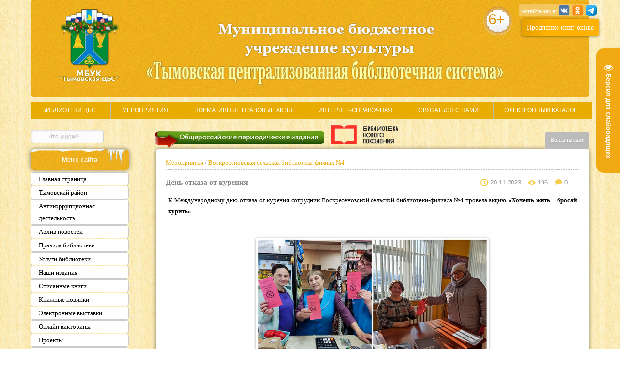

--- FILE ---
content_type: text/html; charset=UTF-8
request_url: https://tymovsk-library.ru/publ/4-1-0-1714
body_size: 17477
content:
<html>
<head>
 
<script type="text/javascript" src="//vk.com/js/api/openapi.js?101"></script>

<script type="text/javascript">
VK.init({apiId: 3895181, onlyWidgets: true});
</script>

 <title>День отказа от курения - Мероприятия</title> 
 <link rel="stylesheet" href="/_st/my.css?v=20260116_065259" />
<link rel="stylesheet" type="text/css" href="/css/socCom.min.css?v1.2">
 <link type="text/css" rel="StyleSheet" href="/css/vsplforma.css?v1.5">
 <link type="text/css" rel="StyleSheet" href="/css/Profil.css?v2.2">
 <link type="text/css" rel="StyleSheet" href="/css/style-shapki.css?v3.1">
 <link type="text/css" rel="StyleSheet" href="/css/kolonki.css?v1.5">
 <link type="text/css" rel="StyleSheet" href="/css/menu.css?v1.5">
 <link type="text/css" rel="StyleSheet" href="/css/style-strbibl.css?v2.2">
 <link type="text/css" rel="StyleSheet" href="/css/style-karusel.css?v1.5">
 <link type="text/css" rel="StyleSheet" href="/css/knopka-merop-ng.css?v15">
 <link type="text/css" rel="StyleSheet" href="/css/Knopka_konkurs.css?v1.5">
 <link type="text/css" rel="StyleSheet" href="/css/sotr-bibl-style.css?v1.5">
 <link type="text/css" rel="StyleSheet" href="/css/vid-materialov.css?v1.5">
 <link type="text/css" rel="StyleSheet" href="/css/photopage.css?v1.5">
 <link type="text/css" rel="StyleSheet" href="/css/nav_style.css?v1.5">
 
 
 
	<link rel="stylesheet" href="/.s/src/base.min.css" />
	<link rel="stylesheet" href="/.s/src/layer5.min.css" />

	<script src="/.s/src/jquery-1.12.4.min.js"></script>
	
	<script src="/.s/src/uwnd.min.js"></script>
	<script src="//s744.ucoz.net/cgi/uutils.fcg?a=uSD&ca=2&ug=999&isp=1&r=0.0287796214141274"></script>
	<link rel="stylesheet" href="/.s/src/fancybox5/dist/css/fancybox5.min.css" />
	<link rel="stylesheet" href="/.s/src/social.css" />
	<script async type="module" src="/.s/src/fancybox5/dist/js/chunks/uFancy-runtime.min.js"></script>
	<script async type="module" src="/.s/src/fancybox5/dist/js/vendors/fancybox5.min.js"></script>
	<script type="module" src="/.s/src/fancybox5/dist/js/uFancy.min.js"></script>
	<script src="/.s/src/visually_impaired.min.js"></script>
	<script async defer src="https://www.google.com/recaptcha/api.js?onload=reCallback&render=explicit&hl=ru"></script>
	<script>
/* --- UCOZ-JS-DATA --- */
window.uCoz = {"sign":{"5255":"Помощник","7287":"Перейти на страницу с фотографией."},"country":"US","layerType":5,"language":"ru","module":"publ","uLightboxType":2,"site":{"domain":"tymovsk-library.ru","id":"0tymovsk-library","host":"tymovsk-library.ucoz.ru"},"ssid":"542242731353747551077"};
/* --- UCOZ-JS-CODE --- */
	var uhe    = 1;
	var lng    = 'ru';
	var has    = 0;
	var imgs   = 1;
	var bg     = 1;
	var hwidth = 0;
	var bgs    = [1, 2 ];
	var fonts  = [18,20,22,24,26,28];
	var eyeSVG = '<?xml version="1.0" encoding="utf-8"?><svg width="18" height="18" viewBox="0 0 1750 1750" xmlns="http://www.w3.org/2000/svg"><path fill="#ffffff" d="M1664 960q-152-236-381-353 61 104 61 225 0 185-131.5 316.5t-316.5 131.5-316.5-131.5-131.5-316.5q0-121 61-225-229 117-381 353 133 205 333.5 326.5t434.5 121.5 434.5-121.5 333.5-326.5zm-720-384q0-20-14-34t-34-14q-125 0-214.5 89.5t-89.5 214.5q0 20 14 34t34 14 34-14 14-34q0-86 61-147t147-61q20 0 34-14t14-34zm848 384q0 34-20 69-140 230-376.5 368.5t-499.5 138.5-499.5-139-376.5-368q-20-35-20-69t20-69q140-229 376.5-368t499.5-139 499.5 139 376.5 368q20 35 20 69z"/></svg>';
	jQuery(function ($) {
		document.body.insertAdjacentHTML('afterBegin', '<a id="uhvb" class="in-body right-top " style="background-color:#f0a911; color:#ffffff; " href="javascript:;" onclick="uvcl();" itemprop="copy">'+eyeSVG+' <b>Версия для слабовидящих</b></a>');
		uhpv(has);
	});
	

		function eRateEntry(select, id, a = 65, mod = 'publ', mark = +select.value, path = '', ajax, soc) {
			if (mod == 'shop') { path = `/${ id }/edit`; ajax = 2; }
			( !!select ? confirm(select.selectedOptions[0].textContent.trim() + '?') : true )
			&& _uPostForm('', { type:'POST', url:'/' + mod + path, data:{ a, id, mark, mod, ajax, ...soc } });
		}

		function updateRateControls(id, newRate) {
			let entryItem = self['entryID' + id] || self['comEnt' + id];
			let rateWrapper = entryItem.querySelector('.u-rate-wrapper');
			if (rateWrapper && newRate) rateWrapper.innerHTML = newRate;
			if (entryItem) entryItem.querySelectorAll('.u-rate-btn').forEach(btn => btn.remove())
		}

	function groupEntryImagesToSlides() {
		let dataAttributeName = { 1:'data-fancybox-group', 2:'data-fancybox' }[ uCoz.uLightboxType ]
		document.querySelectorAll('.eBlock a.ulightbox, .page-content-wrapper a.ulightbox').forEach(element => { element.setAttribute( dataAttributeName, 'entryImagesGroup') })
	}

	document.addEventListener('DOMContentLoaded', groupEntryImagesToSlides)
	
 function uSocialLogin(t) {
			var params = {"vkontakte":{"width":790,"height":400}};
			var ref = escape(location.protocol + '//' + ('tymovsk-library.ru' || location.hostname) + location.pathname + ((location.hash ? ( location.search ? location.search + '&' : '?' ) + 'rnd=' + Date.now() + location.hash : ( location.search || '' ))));
			window.open('/'+t+'?ref='+ref,'conwin','width='+params[t].width+',height='+params[t].height+',status=1,resizable=1,left='+parseInt((screen.availWidth/2)-(params[t].width/2))+',top='+parseInt((screen.availHeight/2)-(params[t].height/2)-20)+'screenX='+parseInt((screen.availWidth/2)-(params[t].width/2))+',screenY='+parseInt((screen.availHeight/2)-(params[t].height/2)-20));
			return false;
		}
		function TelegramAuth(user){
			user['a'] = 9; user['m'] = 'telegram';
			_uPostForm('', {type: 'POST', url: '/index/sub', data: user});
		}
function loginPopupForm(params = {}) { new _uWnd('LF', ' ', -250, -100, { closeonesc:1, resize:1 }, { url:'/index/40' + (params.urlParams ? '?'+params.urlParams : '') }) }
function reCallback() {
		$('.g-recaptcha').each(function(index, element) {
			element.setAttribute('rcid', index);
			
		if ($(element).is(':empty') && grecaptcha.render) {
			grecaptcha.render(element, {
				sitekey:element.getAttribute('data-sitekey'),
				theme:element.getAttribute('data-theme'),
				size:element.getAttribute('data-size')
			});
		}
	
		});
	}
	function reReset(reset) {
		reset && grecaptcha.reset(reset.previousElementSibling.getAttribute('rcid'));
		if (!reset) for (rel in ___grecaptcha_cfg.clients) grecaptcha.reset(rel);
	}
/* --- UCOZ-JS-END --- */
</script>

	<style>.UhideBlock{display:none; }</style>
	<script type="text/javascript">new Image().src = "//counter.yadro.ru/hit;noadsru?r"+escape(document.referrer)+(screen&&";s"+screen.width+"*"+screen.height+"*"+(screen.colorDepth||screen.pixelDepth))+";u"+escape(document.URL)+";"+Date.now();</script>
</head>

 <body>
 
 
 
 <script type="text/javascript" src="/js/simplemodal.js"></script>
 
  
<div id="content_vxod" class="basic_content"> 

		<script>
		sendFrm549371 = function( form, data = {} ) {
			var o   = $('#frmLg549371')[0];
			var pos = _uGetOffset(o);
			var o2  = $('#blk549371')[0];
			document.body.insertBefore(o2, document.body.firstChild);
			$(o2).css({top:(pos['top'])+'px',left:(pos['left'])+'px',width:o.offsetWidth+'px',height:o.offsetHeight+'px',display:''}).html('<div align="left" style="padding:5px;"><div class="myWinLoad"></div></div>');
			_uPostForm(form, { type:'POST', url:'/index/sub/', data, error:function() {
				$('#blk549371').html('<div align="" style="padding:10px;"><div class="myWinLoadSF" title="Невозможно выполнить запрос, попробуйте позже"></div></div>');
				_uWnd.alert('<div class="myWinError">Невозможно выполнить запрос, попробуйте позже</div>', '', {w:250, h:90, tm:3000, pad:'15px'} );
				setTimeout("$('#blk549371').css('display', 'none');", '1500');
			}});
			return false
		}
		
		</script>

		<div id="blk549371" style="border:1px solid #CCCCCC;position:absolute;z-index:82;background:url('/.s/img/fr/g.gif');display:none;"></div>

		<form id="frmLg549371" class="login-form local-auth" action="/index/sub/" method="post" onsubmit="return sendFrm549371(this)" data-submitter="sendFrm549371">
			

<table border="0" cellspacing="1" cellpadding="0" width="100%">

<tr><td width="20%" nowrap="nowrap">Логин:</td>
	<td><input class="loginField" type="text" name="user" value="" size="20" style="width:100%;" maxlength="50"/></td></tr>
<tr><td>Пароль:</td>
	<td><input class="loginField" type="password" name="password" size="20" style="width:100%" maxlength="32"/></td></tr>
	
</table>
<table border="0" cellspacing="1" cellpadding="0" width="100%">
<tr><td nowrap>
		<input id="rementry" type="checkbox" name="rem" value="1" checked="checked"/><label for="rementry">запомнить</label>
		</td>
	<td align="right" valign="top"><input class="loginButton" name="sbm" type="submit" value="Вход"/></td></tr>
<tr><td colspan="2"><div style="text-align:center;"><a href="javascript:;" rel="nofollow" onclick="new _uWnd('Prm','Напоминание пароля',300,130,{ closeonesc:1 },{url:'/index/5'});return false;">Забыл пароль</a> | <a href="/index/3">Регистрация</a></div></td></tr>
</table>

			<input type="hidden" name="a"    value="2" />
			<input type="hidden" name="ajax" value="1" />
			<input type="hidden" name="rnd"  value="371" />
			
			<div class="social-label">или</div><div class="auth-social-list"><a href="javascript:;" onclick="return uSocialLogin('vkontakte');" data-social="vkontakte" class="login-with vkontakte" title="Войти через ВКонтакте" rel="nofollow"><i></i></a></div>
		</form> 
</div> 

 
<!--U1HEADER1Z--><!-- Стиль модального окна --> 
<style>

/* Базовые стили слоя затемнения и модального окна */
.overlay {
top: 0;
right: 0;
bottom: 0;
left: 0;
z-index: 1001;
visibility: hidden;
/* фон затемнения */
background-color: rgba(0, 0, 0, 0.7);
opacity: 0;
position: fixed; /* фиксированное поцизионирование */
cursor: default; /* тип курсара */
-webkit-transition: opacity .5s;
-moz-transition: opacity .5s;
-ms-transition: opacity .5s;
-o-transition: opacity .5s;
transition: opacity .5s;
}
.overlay:target {
visibility: visible;
opacity: 1;
}
.is-image {
top: 0;
right: 0;
bottom: 0;
left: 0;
display:block;
margin: auto;
width: 100%;
height: auto;
/* скругление углов встроенных картинок */
-webkit-border-radius: 4px;
-moz-border-radius: 4px;
-ms-border-radius: 4px;
border-radius: 4px;
}
/* встроенные элементы м-медиа, фреймы */
embed, iframe {
top: 0;
right: 0;
bottom: 0; 
left: 0; 
display:block;
margin: auto;
min-width: 320px;
max-width: 600px;
width: 100%;
}
.popup p { /* текст */
color: #000;
font-size: 10pt;
font-family: Verdana;
line-height: 1.65em;
}
.popup p span { /* текст */
color:red;
}
.popup-raboty p span { /* текст */
color:red;
}
.popup h1 { /* заголовок 1 */
color: #008000;
text-align: left;
text-shadow: 0 1px 3px rgba(0,0,0,.3);
font:24px 'Trebuchet MS', Helvetica, sans-serif;
font-weight: bold;
}
.popup h2 { /* заголовок 2 */
color: #008000;
text-align: left;
text-shadow: 0 1px 3px rgba(0,0,0,.3);
font:22px 'Trebuchet MS', Helvetica, sans-serif;
}
.popup-block-knopki {
text-align:center;
width:100%;
margin-top:30px;
}

.popup-button {
display:inline-block;
}

.popup-button-youtube {
display:inline-block;
margin-top:25px;
}

.popup-button a {
padding:10px 20px;
color:#fff;
background: -webkit-linear-gradient(left, #169d13, #169d13, #1ac416, #22a81f);
box-shadow: 0 1px 5px rgba(0,0,0,0.5);
-o-box-shadow: 0 1px 5px rgba(0,0,0,0.5);
-web-box-shadow: 0 1px 5px rgba(0,0,0,0.5);
border-radius:4px;
text-decoration:none;
font:14px Arial, Helvetica, sans-serif;
margin:0 10px;
 
}

.popup-button a:hover {
background:#989898;
}

.popup-button-youtube a {
padding:10px 20px;
color:#fff;
background: -webkit-linear-gradient(left, #169d13, #169d13, #1ac416, #22a81f);
box-shadow: 0 1px 5px rgba(0,0,0,0.5);
-o-box-shadow: 0 1px 5px rgba(0,0,0,0.5);
-web-box-shadow: 0 1px 5px rgba(0,0,0,0.5);
border-radius:4px;
text-decoration:none;
font:14px Arial, Helvetica, sans-serif;
margin:0 10px;
 
}

.popup-button-youtube a:hover {
background:#989898;
}
/*** Формируем стили модального окна ***/
.popup {
top: 0;
right: 0;
left: 0;
font-size: 14px;
z-index: 1001;
display: block;
visibility: hidden;
margin: -90 auto;
width: auto;
min-width: 320px;
max-width: 700px;
/* фиксированное позиционирование, окно стабильно при прокрутке */
position: fixed;
padding: 30px;
border: 1px solid #383838;
/* скругление углов */
-webkit-border-radius: 4px;
-moz-border-radius: 4px;
-ms-border-radius: 4px;
border-radius: 4px;
background-color: #FFFFFF;
/* внешняя тень блока */
-webkit-box-shadow: 0 0 6px rgba(0, 0, 0, 0.8);
-moz-box-shadow: 0 0 6px rgba(0, 0, 0, 0.8);
-ms-box-shadow: 0 0 6px rgba(0, 0, 0, 0.8);
-o-box-shadow: 0 0 6px rgba(0, 0, 0, 0.8);
box-shadow: 0px 0px 6px rgba(0, 0, 0, 0.8);
/* полная прозрачность окна, появление при клике */
opacity: 0;
/* эффект перехода (появление) */
-webkit-transition: all ease .5s;
-moz-transition: all ease .5s;
-ms-transition: all ease .5s;
-o-transition: all ease .5s;
transition: all ease .5s;
}
/* активируем появление окна и затемнение фона */
.overlay:target+.popup {
top: 20%; /* положение окна от верха страницы при появлении */
visibility: visible;
opacity: 1; /* убираем прозрачность */
}
/* формируем кнопку закрытия */
.close {
position: absolute;
top: -10px;
right: -10px;padding: 0;
width: 20px;
height: 20px;
border: 2px solid #ccc;
-webkit-border-radius: 15px;
-moz-border-radius: 15px;
-ms-border-radius: 15px;
-o-border-radius: 15px;
border-radius: 15px;
background-color: rgba(61, 61, 61, 0.8);
-webkit-box-shadow: 0px 0px 10px #000;
-moz-box-shadow: 0px 0px 10px #000;
box-shadow: 0px 0px 10px #000;
text-align: center;
text-decoration: none;
font-weight: bold;
line-height: 20px;
/* задаём значения и эффект перехода при наведении */
-webkit-transition: all ease .8s;
-moz-transition: all ease .8s;
-ms-transition: all ease .8s;
-o-transition: all ease .8s;
transition: all ease .8s;
}
.close:before {
color: rgba(255, 255, 255, 0.9);
content: "X";
text-shadow: 0 -1px rgba(0, 0, 0, 0.9);
font-size: 12px;
}
.close:hover {
background-color: rgba(252, 20, 0, 0.8);
/* крутим кнопку при наведении */
-webkit-transform: rotate(360deg);
-moz-transform: rotate(360deg);
-ms-transform: rotate(360deg);
-o-transform: rotate(360deg);
transform: rotate(360deg); 
}

/* Кнопка бессмертный полк */ 
.button-bespolk { 
 border-top: 1px solid #cf5817; 
 background: #cf5817; 
 background: -webkit-gradient(linear, left top, left bottom, from(#ed7e42), to(#a23e07)); 
 background: -moz-linear-gradient(top, #f67a37, #9a3904); 
 background: -ms-linear-gradient(top, #f67a37, #9a3904); 
 background: -o-linear-gradient(top, #f67a37, #9a3904); 
 
 -webkit-border-radius: 10px; 
 -moz-border-radius: 10px; 
 border-radius: 10px; 
 -webkit-box-shadow: 0 1px 2px rgba(0,0,0,.2); 
 -moz-box-shadow: 0 1px 2px rgba(0,0,0,.2); 
 box-shadow: 0 1px 2px rgba(0,0,0,.2); 
 text-shadow: rgba(0,0,0,.4) 0 1px 0; 
 color: #d9eef7; 
 font-size: 15px; 
 font-family: Arial, Helvetica, sans-serif; 
 text-decoration: none; 
 height:50px; 
 width:205px;
 outline: none;
} 
 
.button-bespolk:hover { 
 color: #fff; 
 background: #cf5817; 
 background: -webkit-gradient(linear, left top, left bottom, from(#a23e07), to(#ed7e42)); 
 background: -moz-linear-gradient(top, #9a3904, #f67a37); 
 background: -ms-linear-gradient(top, #9a3904, #f67a37); 
 background: -o-linear-gradient(top, #9a3904, #f67a37);
 text-decoration: none;
}
</style>
 
<!-- Модальное окно для бессмертного батальона --> 
<a href="#x" class="overlay" id="win1"></a>
<div class="popup">
 
 <div align="center">
 <p>Центральная районная библиотека приглашает к участию в акции</p><br>
 
 <img src="/bessmertbatal-zag.png"/><br><br>
 
 <p><b>9 мая к монументу в парке им. Н.Грищенко пойдет <span>&laquo;Бессмертный полк&raquo;</span></b></p>
 
 <p>Встать в его ряды может каждый. При одном условии - он понесет в колонне транспарант (фотографию) солдата, ветерана той войны,
 который уже никогда сам не сможет пройти на параде.</p>
 
 <p>Просим для участия в акции приносить в центральную районную библиотеку фотографии ветеранов для дальнейшей обработки.</p>
 
 <p>Все вопросы по телефону <b>42-7-10</b> или по адресу<br>пгт. Тымовское, ул. Кировская, 68А</p>
 </div>
 <div class="popup-block-knopki">
 
 <div class="popup-button">
 <a href="/js/spisok_bespolk.xml">Список бессмертного полка</a>
 </div>
 
 <div class="popup-button">
 <a href="/bespolk">Cмотреть бессмертный полк</a>
 </div>

 <div class="popup-button">
 <a href="/news/2018-03-20-270">Проект «Любовью победив войну...»</a>
 </div>
 
 <div class="popup-button-youtube">
 <a href="/bespolkvid">
 <img src="/picture/iconki/youtube.png" style="vertical-align: middle; margin-right:5px"/>Видео-презентация</a>
 </div>
 
 </div>

 <a class="close"title="Закрыть" href="#close"></a>
 
</div>

<!-- Модальное окно для формы входа --> 
<a href="#x" class="overlay" id="win_vhod"></a>
 <div class="popup">
 

  
 <div id="content_vxod" class="basic_content">
 
		<script>
		sendFrm549371 = function( form, data = {} ) {
			var o   = $('#frmLg549371')[0];
			var pos = _uGetOffset(o);
			var o2  = $('#blk549371')[0];
			document.body.insertBefore(o2, document.body.firstChild);
			$(o2).css({top:(pos['top'])+'px',left:(pos['left'])+'px',width:o.offsetWidth+'px',height:o.offsetHeight+'px',display:''}).html('<div align="left" style="padding:5px;"><div class="myWinLoad"></div></div>');
			_uPostForm(form, { type:'POST', url:'/index/sub/', data, error:function() {
				$('#blk549371').html('<div align="" style="padding:10px;"><div class="myWinLoadSF" title="Невозможно выполнить запрос, попробуйте позже"></div></div>');
				_uWnd.alert('<div class="myWinError">Невозможно выполнить запрос, попробуйте позже</div>', '', {w:250, h:90, tm:3000, pad:'15px'} );
				setTimeout("$('#blk549371').css('display', 'none');", '1500');
			}});
			return false
		}
		
		</script>

		<div id="blk549371" style="border:1px solid #CCCCCC;position:absolute;z-index:82;background:url('/.s/img/fr/g.gif');display:none;"></div>

		<form id="frmLg549371" class="login-form local-auth" action="/index/sub/" method="post" onsubmit="return sendFrm549371(this)" data-submitter="sendFrm549371">
			

<table border="0" cellspacing="1" cellpadding="0" width="100%">

<tr><td width="20%" nowrap="nowrap">Логин:</td>
	<td><input class="loginField" type="text" name="user" value="" size="20" style="width:100%;" maxlength="50"/></td></tr>
<tr><td>Пароль:</td>
	<td><input class="loginField" type="password" name="password" size="20" style="width:100%" maxlength="32"/></td></tr>
	
</table>
<table border="0" cellspacing="1" cellpadding="0" width="100%">
<tr><td nowrap>
		<input id="rementry" type="checkbox" name="rem" value="1" checked="checked"/><label for="rementry">запомнить</label>
		</td>
	<td align="right" valign="top"><input class="loginButton" name="sbm" type="submit" value="Вход"/></td></tr>
<tr><td colspan="2"><div style="text-align:center;"><a href="javascript:;" rel="nofollow" onclick="new _uWnd('Prm','Напоминание пароля',300,130,{ closeonesc:1 },{url:'/index/5'});return false;">Забыл пароль</a> | <a href="/index/3">Регистрация</a></div></td></tr>
</table>

			<input type="hidden" name="a"    value="2" />
			<input type="hidden" name="ajax" value="1" />
			<input type="hidden" name="rnd"  value="371" />
			
			<div class="social-label">или</div><div class="auth-social-list"><a href="javascript:;" onclick="return uSocialLogin('vkontakte');" data-social="vkontakte" class="login-with vkontakte" title="Войти через ВКонтакте" rel="nofollow"><i></i></a></div>
		</form> 
 </div>
 

 <a class="close"title="Закрыть" href="#close"></a>
 
 </div>
 
<!--<div id="garland" class="garland_4"><div id="nums_1"></div></div><div style="position:absolute;top:-1000px"></div>-->

<div style="margin: 0px auto; position: relative; background-image: url(/images/shapka/fon_shapki.jpg); height: 200px; width: 90%; letter-spacing: 0px; word-spacing: 0px; box-shadw: rgba(0, 0, 0, 0.498039) 0px 0px 10px; border-top-left-radius: 5px; border-top-right-radius: 5px; border-bottom-right-radius: 5px; border-bottom-left-radius: 5px;"> 
 
<div id="logo-shapki">
<a href="https://tymovsk-library.ru/" title="Тымовская ЦБС"></a>
</div>
 
<div id="logo-shapki2"></div>
 
<div style="float:right; bottom: 145px; left: 20px; position: relative;">
<button class="knopka-prodlenie" onclick="javascript:window.location='/index/prodlenie_on_line/0-194'">Продление книг online</button>
<div style="position: absolute; background-image: url(/picture/iconki/6.png); height: 60px; width: 60px; margin-left: -80px; margin-top: -60px;">
<span style="color: #d99200; font-weight: bold; font:30px Verdana,Arial,Helvetica, sans-serif; margin-left: 10px; margin-top: 9px; position: absolute; cursor: default;" title="Возрастное ограничение">6+</span>
</div> 
</div>
 
<div id="soc-seti">
<div id="text" class="zatemnenie2_img">Читайте нас в: <a href="https://vk.com/tymovsklibrary" target="_blank"><img src="/images/shapka/vk.png" title="В Контакте" style="margin-bottom: -6px; width:23px;"></a>
<a href="https://odnoklassniki.ru/group/51935749275861" target="_blank"><img src="/images/shapka/Odnoklassniki_icon.png" title="Одноклассники" style="margin-bottom: -6px; margin-left: 2px; width:23px;"></a>
<a href="https://t.me/tymcbs" target="_blank"><img src="/images/shapka/icon-telegram.png" title="Телеграм" style="margin-bottom: -6px; margin-left: 2px; width:23px;"></a></div>
</div>

<div style="display: none; position: absolute; right: -21; margin-top: 95px;"><a style="" href="/chehov" target="_blank" class="knpk_conk_2">Акция Чеховский Сахалин<img src="/valentinkon/heart_icon.png" align="absMiddle" style="display:none; margin-left:5px"/></a></div>

</div>
<header>
 <nav class="menu">
 <ul>
 <li><a href="/index/0-5">Библиотеки ЦБС</a></li>
 <li><a href="/publ/">Мероприятия</a></li>
 <li><a href="/index/0-27">Нормативные правовые акты</a></li>
 <li><a href="/gb/">Интернет-справочная</a></li>
 <li><a href="/index/0-28">Связаться с нами</a></li>
 <li><a href="#">Электронный каталог</a>
 <ul>
 <li><a href="https://opac.libsakh.ru/cgiopac/opacg/opac.exe?arg0=GTYMO&arg1=GTYMO&TypeAccess=PayAccess&reg0=GTYMO&reg1=GTYMO#%2F">МБУК Тымовская ЦБС</a></li>
 <li><a href="https://opac.libsakh.ru/cgiopac/opacg/opac.exe?arg0=GSVOD&arg1=GSVOD&TypeAccess=PayAccess&reg0=GSVOD&reg1=GSVOD#%2F">Сводный каталог</a></li>
 </ul>
 </li>
 </ul>
 </nav>

 
</header><!--/U1HEADER1Z-->

<div style="margin: 0px auto; width: 90%;">
<!--U1PROFIL1Z--><table style="border-collapse:collapse;width:100%; height: 35px"><tbody><tr><td>
 
 
 
 
 <div style="float: right; position:ralative; margin-bottom: 0; margin-top: 6px" align="right"><input type="button" value="Войти на сайт" formaction="javascript:;" rel="nofollow" onclick="loginPopupForm(); return false;" /></div>
 
 
 </div> 
 
 </td></tr></tbody></table><!--/U1PROFIL1Z-->
<div style="float:left; margin-top: -40px; position: absolute;"><!--U1SEACH1Z--><form method="get" action="/search" id="search">
 <input name="q" type="text" size="40" value="Что ищем?" onfocus="if(this.value=='Что ищем?')this.value=''" onblur="if(this.value=='')this.value='Что ищем?'"/>
</form><!--/U1SEACH1Z--></div>
<!--U1KNOPUP1Z--><div class="knopka-periodika" onclick="javascript:window.location='/index/obshherossijskie_periodicheskie_izdanija/0-212'"></div>
<div class="baner-culture">
 <a href="https://www.culture.ru" target="_blank" title="WWW.КУЛЬТУРА.РФ – твой гид по культуре"></a>
</div>
 <div style="margin-left: 640px; margin-top: -35px; position: absolute;">
 <a style="display: none;" href="/otkritkapobedy" target="_blank" class="knpk_conk">Творческий конкурс «Открытка Победы»<img src="/valentinkon/heart_icon.png" align="absMiddle" style="display:none; margin-left:5px"/></a></div><!--/U1KNOPUP1Z-->
</div>
 
 <table border="0" cellpadding="0" cellspacing="0" width="" align="center" style="width: 90%;"> 
 <tbody><tr><td valign="top" width="230" style=""> 
 
 <table border="0" cellpadding="0" cellspacing="0" width="230"> 
 <tbody> 
 <tr><td height="12"><div><!--U1CLEFTER1Z--><style>
 .blockmenu { 
 height:16px; 
 width: 100%; 
 font: normal 13px Tahoma; 
 text-align: left; 
 }
 .blockmenu a:link, .blockmenu a:visited { 
 color:#000; 
 text-decoration:none; 
 padding-left:16px; 
 line-height:25px; 
 display:block; 
 font-weight:normal; 
 background:#fff; 
 border:1px solid #cccccc; 
 margin-bottom:1px; 
 text-align: left;
 border-radius: 5px;
 } 
 .blockmenu a:hover { 
 color:#fff; 
 text-decoration:none;
 text-shadow: none; 
 padding-left:16px; 
 line-height:25px; 
 display:block; 
 font-weight:normal; 
 background:#ffcc00; 
 border:1px solid #cccccc; 
 text-align: left; 
 margin-bottom:1px;
 border-radius: 5px;
 -webkit-transition: all 0.1s ease;
 -moz-transition: all 0.1s ease;
 -o-transition: all 0.1s ease;
 -ms-transition: all 0.1s ease;
 transition: all 0.1s ease;
 }
 .blockmenu2 a:link, .blockmenu2 a:visited { 
 color:#000; 
 text-decoration:none; 
 padding-left:16px; 
 line-height:25px; 
 display:block; 
 font-weight:normal; 
 background:#fff0b3; 
 border:1px solid #cccccc; 
 margin-bottom:1px; 
 text-align: left;
 border-radius: 5px;
 }
 .blockmenu2 a:hover { 
 color:#000; 
 text-decoration:none;
 text-shadow: none; 
 padding-left:16px; 
 line-height:25px; 
 display:block; 
 font-weight:normal; 
 background:#e9dba4; 
 border:1px solid #cccccc; 
 text-align: left; 
 margin-bottom:1px;
 border-radius: 5px;
 -webkit-transition: all 0.1s ease;
 -moz-transition: all 0.1s ease;
 -o-transition: all 0.1s ease;
 -ms-transition: all 0.1s ease;
 transition: all 0.1s ease;
 }
 </style>
 
<!-- <block1> -->
 <table style="border-right-width: 0px; border-right-style: solid; border-right-color: rgb(163, 49, 182); border-bottom-width: 0px; border-bottom-style: solid; border-bottom-color: rgb(163, 49, 182); margin-left: -6px; margin-top: -5px; width: 213px;" border="0" cellpadding="0" cellspacing="5" width="100%" align="">
 <tbody>
 <tr>
 <td style="box-shadow: rgba(0, 0, 0, 0.498039) 0px 0px 10px; border-radius: 8px; background-image: url(/images/shapka/konteiner.png); background-attachment: scroll; background-color: rgb(255, 255, 255); height: 43px; text-align: center; color:#fff; font-size:13px; background-position: 0% 50%; background-repeat: repeat repeat;">Меню
сайта</td>
 </tr>
 <tr align="left">
 <td style="border-top-left-radius: 8px; border-top-right-radius: 8px; border-bottom-right-radius: 8px; border-bottom-left-radius: 8px; background-attachment: scroll; background-position: 50% 100%; background-repeat: repeat no-repeat;">
 
 <!-- Меню -->
 <span class="blockmenu"> 
 <a href="https://tymovsk-library.ru">Главная страница</a>
 <a href="/index/0-4">Тымовский район</a>
 <a href="/index/antikorrupcionnaja_dejatelnost/0-237">Антикоррупционная деятельность</a>
 <a href="/news/">Архив новостей</a>
 <a href="/index/0-21">Правила библиотеки</a>
 <a href="/index/0-22">Услуги библиотеки</a> 
 
 <!-- Меню2 -->
 <a href="/index/0-23">Наши издания</a>
 <a href="/index/0-263">Списанные книги</a>
 <a href="/index/0-24">Книжные новинки</a>
 <a href="/load/virtvis/7-1-0">Электронные выставки</a>
 <a href="/index/0-249">Онлайн викторины</a>
 <a href="#" onclick="diplay_hide('#block_project');return false;">Проекты</a>
 
<!-- Скрытый блок "Проекты" -->
<div id="block_project" style="display: none">

<div class="blockmenu2" style="margin:-3 0 10 0">
 <a href="http://tymovsk-library.ru/index/0-266" target="_blank">Литературный проект</a>
</div>

</div> 
 
 <a href="#" onclick="diplay_hide('#block_clubdeyat');return false;">Клубная деятельность</a>
 
 <!-- Скрытый блок "Клубная деятельность" -->
<div id="block_clubdeyat" style="display: none">

<div class="blockmenu2" style="margin:-3 0 10 0">
 <a href="https://tymovsk-library.ru/clubdeyat_yasnoe/" target="_blank">Ясное</a>
 <a href="https://tymovsk-library.ru/clubdeyat_chirunvd/" target="_blank">Чир-Унвд</a>
 <a href="https://tymovsk-library.ru/clubdeyat_cb/" target="_blank">Центральная библиотека</a>
 <a href="https://tymovsk-library.ru/clubdeyat_molod/" target="_blank">Молодежное</a>
</div>

</div>
 
 <a href="/index/0-25">Периодические издания</a>
 <a href="/board/priglashaem_posetit/1">Приглашаем посетить</a>
 <a href="/index/0-42">Детские электронные книги</a>
 <a href="/load/prezentacii/2">Презентации</a>
 <a href="/index/0-261">Пушкинская карта</a>
 <a href="/index/0-29">Полезные ссылки</a> 
 <div><span class="xml-processing"><span style="font-size: 14pt;"><span style="font-size: 12pt;"></span></span></span></div>
 </span>
 
 <div align="center" style="display:none"> 
 <img src="/picture/god_ekolog/god_ekolog2017.png" width="200px" />
 </div>
 <br>

 </div>
 
 </td>
 </tr>
 </tbody>
</table>
<!-- </block1> -->

<!-- <block5> -->
<table style="display: none; border-right-width: 0px; border-right-style: solid; border-right-color: rgb(163, 49, 182); border-bottom-width: 0px; border-bottom-style: solid; border-bottom-color: rgb(163, 49, 182); margin-left: -6px; margin-top: 4px; width: 213px;" border="0" cellpadding="0" cellspacing="5" width="100%" align="">
 <tbody>
 <tr>
<td style="box-shadow: rgba(0, 0, 0, 0.498039) 0px 0px 10px; border-top-left-radius: 8px; border-top-right-radius: 8px; border-bottom-right-radius: 8px; border-bottom-left-radius: 8px; background-image: url(/images/shapka/konteiner.png); background-attachment: scroll; background-color: rgb(255, 255, 255); height: 43px; text-align: center; color:#fff; font-size:13px; background-position: 0% 50%; background-repeat: repeat repeat;"><span>Приглашаем посетить</span></td></tr><tr align="center"><td style="box-shadow: rgba(0, 0, 0, 0.498039) 2px 0px 10px; border-top-left-radius: 8px; border-top-right-radius: 8px; border-bottom-right-radius: 8px; border-bottom-left-radius: 8px; background-attachment: scroll; background-color: rgb(255, 255, 255); padding: 10px; background-position: 50% 100%; background-repeat: repeat no-repeat;"><div><span style="font-family: Arial; font-size: 11px;"><style>  .silka_merop{padding-left:5px;padding-right:5px;display:block; color: #666666;line-height:11px;font-size:11px; font-family:tahoma;}   .silka_merop a{color: #666666 !important; text-shadow: none !important; text-decoration:none;}   .silka_merop a:hover {color: #ffa500 !important; text-decoration:none; !important;}  .read_prigl_posetit {  float: left;  background: url(/images/prosmotr_inf_mer.png) no-repeat;  width: 60px;  height: 14px;  position: absolute;  margin-left: 110px;  margin-top: -30px;  color: #fff;  font-size: 11px;  font-family: Tahoma;  font-weight: bold;  padding: 2px; }  </style>  <div align="center" style="color: #666; font-weight: bold; font-family: Verdana; font-size: 9pt;"> 	<span style="float:left"> 		<span style="color: #fe0000">18 июня</span> 	</span> 	<span style="float:right">  		<b></b><span style="color: #973131; font-size: 8pt;"><b>15:00</b></span> 	</span> </div><br><br>  <div class="posl-merop" align="center"> 	<table style="width: 100%; border-collapse: collapse;"> 		<tbody> 			<tr> 				<td class="silka" style="text-align: center; vertical-align: middle; letter-spacing: 0px; word-spacing: 0px; padding-top: 5px; padding-bottom: 5px;"> 					<font face="Verdana" size="1" style="font-size: 8pt;"> 						<a href="https://tymovsk-library.ru/board/1-1-0-81" target="_blank" title="Приглашаем посетить" style=""><b>Презентация книжной продукции издательства &quot;Островная Библиотека&quot;</b></a> 					</font> 				</td> 			</tr> 			<tr> 				<td class="kartinka" style="text-align: center;"> 					<a href="https://tymovsk-library.ru/board/1-1-0-81"> 						<img src="https://tymovsk-library.ru/_bd/0/96065349.jpg" alt="" width="150px" style="box-shadow: rgba(0, 0, 0, 0.498039) 5px 5px 8px; border: medium none; margin-top: 5px; margin-bottom: 5px;" title="Приглашаем посетить"> 					</a><br> 					<div align="right" class="read_prigl_posetit"> 						<span title="Просмотров">377</span> 					</div> 				</td> 			</tr> 		</tbody> 	</table> 	<table style="width: 100%; border-collapse: collapse;"> 		<tbody> 			<tr> 			</tr> 		</tbody> 	</table> </div><br>  <div style="color: #666; font-family: Verdana;font-size: 9pt;"><b>Место:</b> <span style="color: #666; font-size: 8pt;">Кировская 77, МБУК &quot;Тымовская ЦБС&quot;</span></div><br><br></span></div>
 <div><span style="font-family: &quot;Arial&quot;;"><span style="font-size: 8pt;"><br>
 </span></span></div>
 </td>
 </tr>
 </tbody>
</table>
<!-- </block5> -->

<!-- <block4> -->
<table style="border-right-width: 0px; border-right-style: solid; border-right-color: rgb(163, 49, 182); border-bottom-width: 0px; border-bottom-style: solid; border-bottom-color: rgb(163, 49, 182); margin-left: -6px; margin-top: 4px; width: 213px;" border="0" cellpadding="0" cellspacing="5" width="100%" align="">
 <tbody>
 <tr>
<td style="box-shadow: rgba(0, 0, 0, 0.498039) 0px 0px 10px; border-top-left-radius: 8px; border-top-right-radius: 8px; border-bottom-right-radius: 8px; border-bottom-left-radius: 8px; background-image: url(/images/shapka/konteiner.png); background-attachment: scroll; background-color: rgb(255, 255, 255); height: 43px; text-align: center; color:#fff; font-size:13px; background-position: 0% 50%; background-repeat: repeat repeat;"><span>План мероприятий</span></td></tr><tr align="center"><td style="box-shadow: rgba(0, 0, 0, 0.498039) 2px 0px 10px; border-top-left-radius: 8px; border-top-right-radius: 8px; border-bottom-right-radius: 8px; border-bottom-left-radius: 8px; background-attachment: scroll; background-color: rgb(255, 255, 255); padding: 10px; background-position: 50% 100%; background-repeat: repeat no-repeat;"><div><span style="font-family: Arial; font-size: 11px;"><style>  .silka_merop{padding-left:5px;padding-right:5px;display:block; color: #666666;line-height:11px;font-size:11px; font-family:tahoma;}   .silka_merop a{color: #666666 !important; text-shadow: none !important; text-decoration:none;}   .silka_merop a:hover {color: #ffa500 !important; text-decoration:none; !important;}  .read_prigl_posetit {  float: left;  background: url(/images/prosmotr_inf_mer.png) no-repeat;  width: 60px;  height: 14px;  position: absolute;  margin-left: 110px;  margin-top: -30px;  color: #fff;  font-size: 11px;  font-family: Tahoma;  font-weight: bold;  padding: 2px; }  </style>  <div align="center" style="color: #666; font-weight: bold; font-family: Verdana; font-size: 9pt;"> 	<span style="float:left"> 		<span style="color: #fe0000"></span> 	</span> 	<span style="float:right">  		<b></b><span style="color:red"><b></b></span> 	</span> </div><br><br>  <div class="posl-merop" align="center"> 	<table style="width: 100%; border-collapse: collapse;"> 		<tbody> 			<tr> 				<td class="silka" style="text-align: center; vertical-align: middle; letter-spacing: 0px; word-spacing: 0px; padding-top: 5px; padding-bottom: 5px;"> 					<font face="Verdana" size="1" style="font-size: 8pt;"> 						<a href="https://tymovsk-library.ru/board/1-1-0-88" target="_blank" title="Приглашаем посетить" style=""><b>План выставочных и культурно-массовых мероприятий на январь 2026 год</b></a> 					</font> 				</td> 			</tr> 			<tr> 				<td class="kartinka" style="text-align: center;"> 					<a href="https://tymovsk-library.ru/board/1-1-0-88"> 						<img src="https://tymovsk-library.ru/_bd/0/86920391.jpg" alt="" width="150px" style="box-shadow: rgba(0, 0, 0, 0.498039) 5px 5px 8px; border: medium none; margin-top: 5px; margin-bottom: 5px;" title="Приглашаем посетить"> 					</a><br> 					<div align="right" class="read_prigl_posetit"> 						<span title="Просмотров">56</span> 					</div> 				</td> 			</tr> 		</tbody> 	</table> 	<table style="width: 100%; border-collapse: collapse;"> 		<tbody> 			<tr> 			</tr> 		</tbody> 	</table> </div><br>  <div style="display: none; color: #666; font-family: Verdana;font-size: 9pt;"><b>Место:</b> <span style="color: #666; font-size: 8pt;"></span></div><br><br></span></div>
 <div><span style="font-family: &quot;Arial&quot;;"><span style="font-size: 8pt;"><br>
 </span></span></div>
 </td>
 </tr>
 </tbody>
</table>
<!-- </block4> -->

<!-- <block2> -->
<table style="border-right-width: 0px; border-right-style: solid; border-right-color: rgb(163, 49, 182); border-bottom-width: 0px; border-bottom-style: solid; border-bottom-color: rgb(163, 49, 182); margin-left: -6px; margin-top: 4px; width: 213px;" border="0" cellpadding="0" cellspacing="5" width="100%" align="">
 <tbody>
 <tr>
 <td style="box-shadow: rgba(0, 0, 0, 0.498039) 0px 0px 10px; border-top-left-radius: 8px; border-top-right-radius: 8px; border-bottom-right-radius: 8px; border-bottom-left-radius: 8px; background-image: url(/images/shapka/konteiner.png); background-attachment: scroll; background-color: rgb(255, 255, 255); height: 43px; text-align: center; color:#fff; font-size:13px; background-position: 0% 50%; background-repeat: repeat repeat;">Виртуальная коллекция</td>
 </tr>
 <tr>
 <td style="box-shadow: rgba(0, 0, 0, 0.498039) 2px 0px 10px; border-top-left-radius: 8px; border-top-right-radius: 8px; border-bottom-right-radius: 8px; border-bottom-left-radius: 8px; background-attachment: scroll; background-color: rgb(255, 255, 255); padding: 10px; background-position: 50% 100%; background-repeat: repeat no-repeat;">

<div align="center">
<div class="kartinka silka_merop">
 <a href="/load/virtualnye_kollekcii/kmns/4-1-0" title="">
 <img src="/picture/iconki/iconcolkmns.png" align="absMiddle" style="width: 80px;"/><br>
 <span>Коренные малочисленные народы Севера</span>
</div>
</div><br>
 
<div align="center">
<div class="kartinka silka_merop">
 <a href="/load/8" title="">
 <img src="/picture/iconki/iconcolavtogr.png" align="absMiddle" style="width: 80px;"/><br>
 <span>Книги с автографами</span>
</div>
</div><br>

 <script type="text/javascript"> 
function diplay_hide (blockId) 
{ 
 if ($(blockId).css('display') == 'none') 
 { 
 $(blockId).animate({height: 'show'}, 500); 
 } 
 else 
 { 
 $(blockId).animate({height: 'hide'}, 500); 
 } 
} 
</script>
 </div>

 </td>
 </tr>
 </tbody>
</table>
<!-- </block2> -->
<!-- <block6> -->
<table style="border-right-width: 0px; border-right-style: solid; border-right-color: rgb(163, 49, 182); border-bottom-width: 0px; border-bottom-style: solid; border-bottom-color: rgb(163, 49, 182); margin-left: -6px; margin-top: 4px; width: 213px;" border="0" cellpadding="0" cellspacing="5" width="100%" align="">
 <tbody>
 <tr>
<td style="box-shadow: rgba(0, 0, 0, 0.498039) 0px 0px 10px; border-top-left-radius: 8px; border-top-right-radius: 8px; border-bottom-right-radius: 8px; border-bottom-left-radius: 8px; background-image: url(/images/shapka/konteiner.png); background-attachment: scroll; background-color: rgb(255, 255, 255); height: 43px; text-align: center; color:#fff; font-size:13px; background-position: 0% 50%; background-repeat: repeat repeat;"><!-- <bt> --><!--<s5207>-->Наш
опрос<!--</s>--><!-- </bt> --></td>
 </tr>
 <tr>
<td style="box-shadow: rgba(0, 0, 0, 0.498039) 2px 0px 10px; border-top-left-radius: 8px; border-top-right-radius: 8px; border-bottom-right-radius: 8px; border-bottom-left-radius: 8px; background-attachment: scroll; background-color: rgb(255, 255, 255); padding: 10px; background-position: 50% 100%; background-repeat: repeat no-repeat;"><!-- <bc> --><script>function pollnow751(){document.getElementById('PlBtn751').disabled=true;_uPostForm('pollform751',{url:'/poll/',type:'POST'});}function polll751(id,i){_uPostForm('',{url:'/poll/'+id+'-1-'+i+'-751',type:'GET'});}</script><div id="pollBlock751"><form id="pollform751" onsubmit="pollnow751();return false;"><div class="cell-poll silka"> 
 <div class="cell-poll-title">Удовлетворены ли Вы качеством предоставляемых библиотекой услуг?</div> 
 <div class="cell-poll-answers"><div class="answer"><input id="a7511" type="radio" name="answer" value="1" style="vertical-align:middle;" /> <label style="vertical-align:middle;display:inline;" for="a7511">Полностью</label></div>
<div class="answer"><input id="a7512" type="radio" name="answer" value="2" style="vertical-align:middle;" /> <label style="vertical-align:middle;display:inline;" for="a7512">Частично</label></div>
<div class="answer"><input id="a7513" type="radio" name="answer" value="3" style="vertical-align:middle;" /> <label style="vertical-align:middle;display:inline;" for="a7513">Совсем не удовлетворен</label></div>

					<div id="pollSbm751" class="pollButton"><input class="pollBut" id="PlBtn751" type="submit" value="Ответить" /></div>
					<input type="hidden" name="ssid" value="542242731353747551077" />
					<input type="hidden" name="id"   value="15" />
					<input type="hidden" name="a"    value="1" />
					<input type="hidden" name="ajax" value="751" /></div> 
 <div class="cell-poll-link"> 
 <span>Ответов: <strong>117</strong></span> 
 <a href="javascript:;" rel="nofollow" onclick="new _uWnd('PollR','Результаты опроса',660,200,{closeonesc:1,maxh:400},{url:'/poll/15'});return false;" >Результаты </a> 
 <b> | </b> 
 <a href="javascript:;" rel="nofollow" onclick="new _uWnd('PollA','Архив опросов',660,250,{closeonesc:1,maxh:400,max:1,min:1},{url:'/poll/0-2'});return false;">Архив </a> 
 </div> 
</div> 

<script type="text/javascript"> 
var a = ['1','2','3','4','5','6','7','8','9','10','11','12','13','14','15']; 
for(var i = 0; i < a.length; i++){$('div.answer div').eq(i).addClass('progress');$('div.answer div div').eq(i).addClass('progress-'+[i]);} 
$('div.answer span').each(function(){$(this).html($(this).html()+' - <span class="procent">'+$(this).attr('title').split(':')[1]+'</span>')}); 
</script></form></div><!-- </bc> --></td>
 </tr>
 </tbody>
</table>
<!-- </block6> -->
<br>

<button class="button-bespolk" onclick="javascript:window.location='#win1'">Бессмертный полк</button><br><br>

<div class="kartinka"><a href="https://tymovsk-library.ru/index/0-261" target="blank"><img src="/images/pkartlogo.jpg" style="width:202px;"/></a></div>
<div class="kartinka" style="margin-top:10px"><a href="https://65.gorodsreda.ru/?utm_source=cur65&utm_medium=site" target="blank"><img src="/images/gsreda.png" style="width:202px;"/></a></div>
<div class="RGDB_archive kartinka"><a href="//nebdeti.ru//" target="blank"><img src="//nebdeti.ru/images/banners/NEB_Deti_Banner_220x130.png" style="width:202px; margin-top:10px;"/></a></div> 
 
<div class="kartinka" style="margin-top:10px">
 <a href="//bus.gov.ru/pub/independentRating/list" target="blank"><img src="/picture/ocenka_kach_usl.jpg" width="202px"/></a>
</div>
 
<div class="kartinka" style="margin-top:10px">
 <a href="https://наследие.дом.рф/?utm_source=partners&utm_medium=referral&utm_campaign=OKN_brand&utm_content=banners&utm_term=11_2025" target="_blank">
 <img src="/picture/nasledie.png" width="202" height="145"/>
 </a>
</div><!--/U1CLEFTER1Z--></div></td></tr> 
 </tbody></table> 
 </td> 
 <td valign="top" style=""> 
 <table cellpadding="0" style="width: 97%; border: 0px; margin-top: 0px; margin-bottom: 10px;" width="" align="right" cellspacing="0"> 
<tbody> 
 <tr><td style="background-color: rgb(255, 255, 255); letter-spacing: 0px; word-spacing: 0px; box-shadow: rgba(0, 0, 0, 0.498039) 0px 0px 10px; padding: 20px; border-top-left-radius: 5px; border-top-right-radius: 5px; border-bottom-right-radius: 5px; border-bottom-left-radius: 5px;">

<div class="menu_merop silka">
<div><a href="/publ/">Мероприятия </a>/<a href="/publ/4"> Воскресеновская сельская библиотека-филиал №4</a></div>
</div><hr><br>

<!-- Заголовок статьи -->
<div class="zag_state_merop">
<div style="float:left"><strong>День отказа от курения</strong></div>
<div style="float:right">

<!-- Меню просмотров, даты и комментов -->
<div class="article_counters">
<span class="dats" title="В 10:10">20.11.2023</span>
<span class="views" title="Просмотры">196</span>
<span class="coms" title="Комментарии">0</span>
<span></span>
</div>
<!-- Конец. Меню просмотров, даты и комментов -->

</div></div><br>
<!-- Конец. Заголовок статьи -->

<br>

<div class="eMessage-merop">К Международному дню отказа от курения сотрудник Воскресеновской сельской библиотеки-филиала №4 провела акцию <b>«Хочешь жить – бросай курить»</b>.<br><br><br>

<div align="center"><!--IMG1--><a href="/_pu/17/39021596.jpg" class="ulightbox" target="_blank" title="Нажмите для просмотра в полном размере..."><img style="margin:0;padding:0;border:0;" src="/_pu/17/s39021596.jpg" align="" /></a><!--IMG1--></div><br><br>

Жителей села информировали о вреде курения призывая курильщиков хотя бы на один день воздержаться от вредной привычки, а тех, кто не курит, – никогда не приобретать эту пагубную привычку.<br><br> 

В ходе профилактической акции, библиотекарь раздавала информационные буклеты.</div><br><br>

<div align="left" class="podel_soc_set">

<div align="center" style="width: 100%; height: 50px;">
<div align="right" style="float: right; margin-top: -10px;">
<b>Автор:</b> Г. Волынец<br>
<span style="font-size:9pt; display:block; margin-top:5px; color:#999;"><i>зав. Воскресеновской сельской библиотекой-филиалом №4</i></span>
</div>

<div align="left" style="float: left;">
<b>Автор фото:</b>
<span style="font-size:9pt; color:#999;"><i></i></span>
</div>
</div>

<p>Сохраните в социальную сеть</p>
<!-- Кнопки поделиться -->
<script async src="https://usocial.pro/usocial/usocial.js?js=1.5.1" data-script="usocial" charset="utf-8"></script>
<div class="uSocial-Share" data-pid="c4ad0ac52f757aecc2c05dd0b3db5f36" data-type="share" data-options="round-rect,style1,absolute,horizontal,size32,eachCounter0,counter0" data-social="vk,twi,fb,ok,gPlus,mail" data-mobile="vi,wa" ></div>
<!-- /Кнопки поделиться -->



<!-- Комментирование -->
<div align="center"><span style="text-align: -webkit-auto;"><script>
				function spages(p, link) {
					!!link && location.assign(atob(link));
				}
			</script>
			<div id="comments"></div>
			<div id="newEntryT"></div>
			<div id="allEntries"></div>
			<div id="newEntryB"></div></span></div>
<div align="center"><span style="text-align: -webkit-auto;"><br></span></div>
<div align="center" style="text-align: center;"></div>
<div align="center"><span style="font-size: 14pt;"><span style="font-size: 12pt;"><strong><br></strong></span></span></div>
<div align="center"><span style="font-size: 14pt;"><span style="font-size: 12pt;"><strong>Вы можете оставить комментарий</strong></span></span></div>
<div><div id="postFormContent" class="">
		<form method="post" name="addform" id="acform" action="/index/" onsubmit="return addcom(this)" class="publ-com-add" data-submitter="addcom"><script>
		function _dS(a){var b=a.split(''),c=b.pop();return b.map(function(d){var e=d.charCodeAt(0)-c;return String.fromCharCode(32>e?127-(32-e):e)}).join('')}
		var _y8M = _dS('Dqvx}|(|"xmE*pqllmv*(viumE*{w{*(~it}mE*<:8@A8;;A>*(7F8');
		function addcom( form, data = {} ) {
			if (document.getElementById('addcBut')) {
				document.getElementById('addcBut').disabled = true;
			} else {
				try { document.addform.submit.disabled = true; } catch(e) {}
			}

			if (document.getElementById('eMessage')) {
				document.getElementById('eMessage').innerHTML = '<span style="color:#999"><img src="/.s/img/ma/m/i2.gif" border="0" align="absmiddle" width="13" height="13"> Идёт передача данных...</span>';
			}

			_uPostForm(form, { type:'POST', url:'/index/', data })
			return false
		}
document.write(_y8M);</script><table width="" id="table1" cellspacing="1" cellpadding="5" style="padding: 30px 50px; border-color: #c4c4c4 white; border-radius: 8px; -moz-border-radius: 8px; -webkit-border-radius: 8px; background-color: rgb(255, 255, 255); background-image: none; width: 100%; background-attachment: scroll; background-size: auto; background-origin: padding-box; background-clip: border-box; background-position: 0% 0%; background-repeat: repeat repeat;" align="center">

<tbody>

<tr>
	<td class="commTd2" colspan="2"><div class="commError" id="eMessage" ></div></td>
</tr>


<tr><td colspan="2">
<div style="font-size: 10pt; font-family: Verdana;" class="communication-title">Ваше имя <font color="red">*</font>:</div>
<input type="text" name="name" size="30" maxlength="70" value="" style="width: 100%;"><br><br>

<div style="font-size: 10pt; font-family: Verdana;" class="communication-title">E-mail <font color="red">*</font>:</div>
<input type="text" name="email" size="30" maxlength="70" value="" style="width: 100%;"><br><br>


<div align="center">
<div style="padding-bottom:2px">
	<!-- <uwbb> -->
	
			<link rel="stylesheet" href="/.s/src/uwbb/style/uwbb.min.css">
			<link rel="stylesheet" href="/.s/src/uwbb/style/iconset-1.css">
		<script src="/.s/src/uwbb/lang/ru.js"></script>
		<script src="/.s/src/uwbb/uwbb.min.js"></script>
	<script>
		!window.uCoz && (window.uCoz = {});
		!window.uCoz.uwbb && (window.uCoz.uwbb = {});

		Object.assign(window.uCoz.uwbb, { buttons:'bold,italic,underline,|,strike,sup,sub,|,hr,,,video,|,bullist,|,smilebox,|,fontcolor,fontsize,ufontfamily,|,justifyleft,justifycenter,justifyright,justify,|,quote,code,spoiler,hide', lang:'ru', cssFile:'', bitmask:0, module:'publ',  })

		function ___init() {
			var elem = $('#message');
			if (elem.wysibb) {
				return elem.wysibb(window.uCoz.uwbb);
			} else {
				try { console.log('___init: retry') } catch(e) {};
				return setTimeout(___init, 500);
			}
		}

		document.addEventListener('DOMContentLoaded', ___init)
	</script>
	<!-- </uwbb> --></div>
<div class="flex-justify-between flex-align-start u-half-gap ">
</div>

<div align="center">
<textarea placeholder="Ваш комментарий..." name="message" id="message" cols="30" rows="7" value="" style="width: 80%;"></textarea></div></div><br>




<div style="font-size: 10pt; font-family: Verdana;" class="commTd1" nowrap>Проверка <font color="red">*</font>:</div>
<div class="commTd2">
	<div class="recaptcha-wrapper wait-loader normal"  >
		<div id="recaptcha_publ-com-add_6LfeIxoUAA" class="g-recaptcha" data-sitekey="6LfeIxoUAAAAAPt2zlsTqDoz7je5kSLOQTPwLxIt" data-theme="light" data-size="normal" ></div>
		<span data-reset onclick="reReset(this )"></span>
	</div><script type="text/javascript">
		if (window.grecaptcha) {
			$('.g-recaptcha').each(function (index, element) {
				
		if ($(element).is(':empty') && grecaptcha.render) {
			grecaptcha.render(element, {
				sitekey:element.getAttribute('data-sitekey'),
				theme:element.getAttribute('data-theme'),
				size:element.getAttribute('data-size')
			});
		}
	
			});
		}
	</script></div>


<div align="center">
<input style="width: 230px; height: 40px; padding: 5px 5px; font: bold 16px/16px 'Tahoma';" type="submit" id="addcBut" name="submit" value="Добавить комментарий"></div></tr></td>

</tbody>
</table><input type="hidden" name="ssid" value="542242731353747551077" />
				<input type="hidden" name="a"  value="36" />
				<input type="hidden" name="m"  value="3" />
				<input type="hidden" name="id" value="1714" />
				
				<input type="hidden" name="soc_type" id="csoc_type" />
				<input type="hidden" name="data" id="cdata" />
			</form>
		</div></div>
<!-- Конец комментирования -->

</td></tr> 
 </tbody></table> 
 </td></tr></tbody></table><br>
 
<div align="center"><div class="kartinka"> <table style="border-collapse: collapse; width: 45%;" width="" align="center"><tbody><tr><td><table style="width: 100%; border-collapse: collapse;"><tbody><tr><td style="width: 100px; letter-spacing: 0px; word-spacing: 0px;"><a href="//www.gosuslugi.ru/"><img src="/picture/iconki_saitov/1.jpg" title="ГОСУДАРСТВЕННЫЕ УСЛУГИ. СПРАВОЧНО - ИНФОРМАЦИОННЫЙ ПОРТАЛ" align="absMiddle" width="100px" style="border-top-left-radius: 5px; border-top-right-radius: 5px; border-bottom-right-radius: 5px; border-bottom-left-radius: 5px;" height="50px" alt=""></a><br></td><td style="width: 100px; letter-spacing: 0px; word-spacing: 0px;"><a href="//rgu.admsakhalin.ru"><img src="/picture/iconki_saitov/2.jpg" title="ПОРТАЛ ГОСУДАРСТВЕННЫХ И МУНИЦИПАЛЬНЫХ УСЛУГ (ФУНКЦИЙ) САХАЛИНСКОЙ ОБЛАСТИ" width="100px" height="50px" style="border-top-left-radius: 5px; border-top-right-radius: 5px; border-bottom-right-radius: 5px; border-bottom-left-radius: 5px;" alt=""></a><br></td><td style="width: 100px; letter-spacing: 0px; word-spacing: 0px;"><a href="//admsakhalin.ru/"><img src="/picture/iconki_saitov/3.jpg" title="ПРАВИТЕЛЬСТВО САХАЛИНСКОЙ ОБЛАСТИ" style="border-top-left-radius: 5px; border-top-right-radius: 5px; border-bottom-right-radius: 5px; border-bottom-left-radius: 5px;" height="50px" alt="" width="100px"></a><br></td><td style="width: 100px; letter-spacing: 0px; word-spacing: 0px;"><a href="https://tymovsk.admsakhalin.ru/"><img src="/picture/iconki_saitov/4.jpg" title="МУНИЦИПАЛЬНОЕ ОБРАЗОВАНИЕ ТЫМОВСКИЙ ГОРОДСКОЙ ОКРУГ" style="border-top-left-radius: 5px; border-top-right-radius: 5px; border-bottom-right-radius: 5px; border-bottom-left-radius: 5px;" align="absMiddle" height="50px" alt="" width="100px"></a><br></td><td style="width: 100px; letter-spacing: 0px; word-spacing: 0px;"><a href="//www.ucs-tymovsk.ru"><img src="/picture/iconki_saitov/9.jpg" title="УПРАВЛЕНИЕ КУЛЬТУРЫ И СПОРТА МО ТЫМОВСКИЙ ГОРОДСКОЙ ОКРУГ" style="border-top-left-radius: 5px; border-top-right-radius: 5px; border-bottom-right-radius: 5px; border-bottom-left-radius: 5px;" align="absMiddle" height="50px" alt="" width="100px"></a><br></td><td style="width: 100px; letter-spacing: 0px; word-spacing: 0px;"><a href="//www.libsakh.ru/"><img src="/picture/iconki_saitov/5.jpg" title="САХАЛИНСКАЯ ОБЛАСТНАЯ УНИВЕРСАЛЬНАЯ НАУЧНАЯ БИБЛИОТЕКА" align="absMiddle" height="50px" width="100px" style="border-top-left-radius: 5px; border-top-right-radius: 5px; border-bottom-right-radius: 5px; border-bottom-left-radius: 5px;" alt=""></a><br></td><td style="width: 100px; letter-spacing: 0px; word-spacing: 0px;"><a href="//sakhodb.ru/"><img src="/picture/iconki_saitov/6.jpg" title="САХАЛИНСКАЯ ОБЛАСТНАЯ ДЕТСКАЯ БИБЛИОТЕКА" style="border-top-left-radius: 5px; border-top-right-radius: 5px; border-bottom-right-radius: 5px; border-bottom-left-radius: 5px;" align="absMiddle" height="50px" alt="" width="100px"></a><br></td><td style="width: 100px; letter-spacing: 0px; word-spacing: 0px;"><a href="//culture.admsakhalin.ru/"><img src="/picture/iconki_saitov/7.jpg" title="МИНИСТЕРСТВО КУЛЬТУРЫ САХАЛИНСКОЙ ОБЛАСТИ" align="absMiddle" height="50px" width="100px" style="border-top-left-radius: 5px; border-top-right-radius: 5px; border-bottom-right-radius: 5px; border-bottom-left-radius: 5px;" alt=""></a><br></td><td style="width: 100px; letter-spacing: 0px; word-spacing: 0px;"><a href="//www.mkrf.ru/"><img src="/picture/iconki_saitov/8.jpg" title="МИНИСТЕРСТВО КУЛЬТУРЫ РОССИЙСКОЙ ФЕДЕРАЦИИ" style="border-top-left-radius: 5px; border-top-right-radius: 5px; border-bottom-right-radius: 5px; border-bottom-left-radius: 5px;" align="absMiddle" height="50px" alt="" width="100px"></a><br></td></tr></tbody></table></td></tr></tbody></table></div></div><br>
 
 <div><!--U1BFOOTER1Z--><style>
 
.footer {
 width: 90%;
 height: 70px;
 background: url('/images/shapka/fon_shapki.jpg');
 border-radius: 4px;
 box-shadow: rgba(0, 0, 0, 0.498039) 0px 0px 20px;
 -webkit-box-shadow: rgba(0, 0, 0, 0.498039) 0px 0px 20px;
 -moz-box-shadow: rgba(0, 0, 0, 0.498039) 0px 0px 20px;
 margin: 0px auto;
}

.left-f {
 
}

.hosting {
 float:left;
 padding-left: 20px;
 padding-right: 20px;
 margin-top: 5px;
 font-size: 10px;
 position: absolute;
}

.statistika {
 float:left;
 padding-left: 20px;
 padding-right: 20px;
 margin-top: 25px;
}

.statistika span {
 font-size: 12px;
}

.right-f {
 float: right;
}

.company{
 float:right;
 padding-right: 20px;
 margin-top: -8px;
}

.company p {
 color: white;
 font-size: 12px;
 font-family: Tahoma;
}

.contact {
 
}

.con-mail {
 float: left;
 margin-top: -5px;
 margin-left: -5px;
 background-image: url(/picture/black-fon.png);
 border-radius: 4px;
 width: 250px;
 height: 30px;
}

.mail {
 float: left;
 position: absolute;
 margin-left: 5px;
 margin-top: -10px;
}

.mail p {
 color: white;
 font-size: 13px;
 font-family: Tahoma;
}

.con-phone {
 margin-top: 25px;
 margin-left: 252px;
 background-image: url(/picture/black-fon.png);
 border-radius: 4px;
 width: 150px;
 height: 30px;
}

.phone {
 position: absolute;
 margin-left: 5px;
 margin-top: -8px;
}

.phone p {
 color: white;
 font-size: 13px;
 font-family: Tahoma;
}
 
.kartinka a img { opacity:1.0; -moz-opacity:1.0; filter:alpha(opacity=100); } 
.kartinka a:hover img { opacity:0.6; -moz-opacity:0.4; filter:alpha(opacity=70); }

 
</style> 
 <script src="https://forma1.ru/disclaimer"></script>
 
<div class="footer">
 <div class="kartinka">
 <div class="left-f">
 
 <div class="hosting"><!-- "' --><span class="pbFSdZdT"><a href="https://www.ucoz.ru/"><img style="width:80px; height:15px;" src="/.s/img/cp/49.gif" alt="" /></a></span> <!-- Yandex.Metrika counter --> <script type="text/javascript">     (function(m,e,t,r,i,k,a){         m[i]=m[i]||function(){(m[i].a=m[i].a||[]).push(arguments)};         m[i].l=1*new Date();         k=e.createElement(t),a=e.getElementsByTagName(t)[0],k.async=1,k.src=r,a.parentNode.insertBefore(k,a)     })(window, document,'script','//mc.yandex.ru/metrika/tag.js', 'ym');      ym(92040691, 'init', {accurateTrackBounce:true, trackLinks:true, webvisor:true, clickmap:true, params: {__ym: {isFromApi: 'yesIsFromApi'}}}); </script> <noscript><div><img src="https://mc.yandex.ru/watch/92040691" style="position:absolute; left:-9999px;" alt="" /></div></noscript> <!-- /Yandex.Metrika counter -->   </div>
 
 <div class="statistika">
 <span> <!-- Top100 (Kraken) Widget --> <span id="top100_widget"></span> <!-- END Top100 (Kraken) Widget -->  <!-- Top100 (Kraken) Counter --> <script>     (function (w, d, c) {     (w[c] = w[c] || []).push(function() {         var options = {             project: 7347566,             element: 'top100_widget',         };         try {             w.top100Counter = new top100(options);         } catch(e) { }     });     var n = d.getElementsByTagName("script")[0],     s = d.createElement("script"),     f = function () { n.parentNode.insertBefore(s, n); };     s.type = "text/javascript";     s.async = true;     s.src =     (d.location.protocol == "https:" ? "https:" : "http:") +     "//st.top100.ru/top100/top100.js";      if (w.opera == "[object Opera]") {     d.addEventListener("DOMContentLoaded", f, false); } else { f(); } })(window, document, "_top100q"); </script> <noscript>   <img src="//counter.rambler.ru/top100.cnt?pid=7347566" alt="Топ-100" /> </noscript> <!-- END Top100 (Kraken) Counter --> <!-- Rating Mail.ru counter --> <script type="text/javascript"> var _tmr = window._tmr || (window._tmr = []); _tmr.push({id: "1726428", type: "pageView", start: (new Date()).getTime()}); (function (d, w, id) {   if (d.getElementById(id)) return;   var ts = d.createElement("script"); ts.type = "text/javascript"; ts.async = true; ts.id = id;   ts.src = "https://top-fwz1.mail.ru/js/code.js";   var f = function () {var s = d.getElementsByTagName("script")[0]; s.parentNode.insertBefore(ts, s);};   if (w.opera == "[object Opera]") { d.addEventListener("DOMContentLoaded", f, false); } else { f(); } })(document, window, "topmailru-code"); </script><noscript><div> <img src="https://top-fwz1.mail.ru/counter?id=1726428;js=na" style="border:0;position:absolute;left:-9999px;" alt="Top.Mail.Ru" /> </div></noscript> <!-- //Rating Mail.ru counter -->  <!-- Rating Mail.ru logo --> <a href="https://top.mail.ru/jump?from=1726428"> <img src="https://top-fwz1.mail.ru/counter?id=1726428;t=479;l=1" style="border:0;" height="31" width="88" alt="Top.Mail.Ru" /></a> <!-- //Rating Mail.ru logo -->   <!--Openstat--> <span id="openstat2202316"></span> <script type="text/javascript"> var openstat = { counter: 2202316, image: 5083, color: "c3c3c3", next: openstat }; (function(d, t, p) { var j = d.createElement(t); j.async = true; j.type = "text/javascript"; j.src = ("https:" == p ? "https:" : "http:") + "//openstat.net/cnt.js"; var s = d.getElementsByTagName(t)[0]; s.parentNode.insertBefore(j, s); })(document, "script", document.location.protocol); </script> <!--/Openstat--> <!-- begin of Top100 code --> <script id="top100Counter" type="text/javascript" src="//counter.rambler.ru/top100.jcn?1887343"></script><noscript><img src="//counter.rambler.ru/top100.cnt?1887343" alt="" width="1" height="1" border="0"/></noscript> <!-- end of Top100 code -->  
<script src="https://culturaltracking.ru/static/js/spxl.js" data-pixel-id="721"></script></span>
 </div>
 </div>
 </div>
 
 <div class="right-f">
 <div class="company">
 <p>"Тымовская централизованная библиотечная система" © 2009 - 2026</p>
 </div>
 
 <div class="contact">
 
 <div class="con-mail">
 <div class="mail">
 <p><img src="/images/xfmail_6321.png" align="absMiddle" style="margin-bottom: -1px; width:23px; margin-right: 4px;"/>cbs.tymovsk-library@sakhalin.gov.ru</p>
 </div>
 </div>
 
 <div class="con-phone">
 <div class="phone">
 <p><img src="/images/linphone_3073.png" align="absMiddle" style="margin-bottom: -1px; width:23px; margin-right: 4px;"/>8 (42447) 91-1-44</p>
 </div>
 </div>
 </div>
 
 </div>
 </div>
   
<!-- Yandex.Metrika counter -->
   <script type="text/javascript" >
   (function(m,e,t,r,i,k,a){m[i]=m[i]||function(){(m[i].a=m[i].a||[]).push(arguments)};
     m[i].l=1*new Date();
     for (var j = 0; j < document.scripts.length; j++) {if (document.scripts[j].src === r) { return; }}
     k=e.createElement(t),a=e.getElementsByTagName(t)[0],k.async=1,k.src=r,a.parentNode.insertBefore(k,a)})
(window, document, "script", "https://mc.yandex.ru/metrika/tag.js", "ym");
ym(52658212, "init", {
  clickmap:true,
    trackLinks:true,
    accurateTrackBounce:true
});
</script>
<noscript><div><img src="https://mc.yandex.ru/watch/52658212" style="position:absolute; left:-9999px;" alt="" /></div></noscript>
<!-- /Yandex.Metrika counter --><!--/U1BFOOTER1Z--></div>



</body></html>
<!-- 0.16883 (s744) -->

--- FILE ---
content_type: text/html; charset=utf-8
request_url: https://www.google.com/recaptcha/api2/anchor?ar=1&k=6LfeIxoUAAAAAPt2zlsTqDoz7je5kSLOQTPwLxIt&co=aHR0cHM6Ly90eW1vdnNrLWxpYnJhcnkucnU6NDQz&hl=ru&v=PoyoqOPhxBO7pBk68S4YbpHZ&theme=light&size=normal&anchor-ms=20000&execute-ms=30000&cb=xb7qoi9v0bpo
body_size: 49402
content:
<!DOCTYPE HTML><html dir="ltr" lang="ru"><head><meta http-equiv="Content-Type" content="text/html; charset=UTF-8">
<meta http-equiv="X-UA-Compatible" content="IE=edge">
<title>reCAPTCHA</title>
<style type="text/css">
/* cyrillic-ext */
@font-face {
  font-family: 'Roboto';
  font-style: normal;
  font-weight: 400;
  font-stretch: 100%;
  src: url(//fonts.gstatic.com/s/roboto/v48/KFO7CnqEu92Fr1ME7kSn66aGLdTylUAMa3GUBHMdazTgWw.woff2) format('woff2');
  unicode-range: U+0460-052F, U+1C80-1C8A, U+20B4, U+2DE0-2DFF, U+A640-A69F, U+FE2E-FE2F;
}
/* cyrillic */
@font-face {
  font-family: 'Roboto';
  font-style: normal;
  font-weight: 400;
  font-stretch: 100%;
  src: url(//fonts.gstatic.com/s/roboto/v48/KFO7CnqEu92Fr1ME7kSn66aGLdTylUAMa3iUBHMdazTgWw.woff2) format('woff2');
  unicode-range: U+0301, U+0400-045F, U+0490-0491, U+04B0-04B1, U+2116;
}
/* greek-ext */
@font-face {
  font-family: 'Roboto';
  font-style: normal;
  font-weight: 400;
  font-stretch: 100%;
  src: url(//fonts.gstatic.com/s/roboto/v48/KFO7CnqEu92Fr1ME7kSn66aGLdTylUAMa3CUBHMdazTgWw.woff2) format('woff2');
  unicode-range: U+1F00-1FFF;
}
/* greek */
@font-face {
  font-family: 'Roboto';
  font-style: normal;
  font-weight: 400;
  font-stretch: 100%;
  src: url(//fonts.gstatic.com/s/roboto/v48/KFO7CnqEu92Fr1ME7kSn66aGLdTylUAMa3-UBHMdazTgWw.woff2) format('woff2');
  unicode-range: U+0370-0377, U+037A-037F, U+0384-038A, U+038C, U+038E-03A1, U+03A3-03FF;
}
/* math */
@font-face {
  font-family: 'Roboto';
  font-style: normal;
  font-weight: 400;
  font-stretch: 100%;
  src: url(//fonts.gstatic.com/s/roboto/v48/KFO7CnqEu92Fr1ME7kSn66aGLdTylUAMawCUBHMdazTgWw.woff2) format('woff2');
  unicode-range: U+0302-0303, U+0305, U+0307-0308, U+0310, U+0312, U+0315, U+031A, U+0326-0327, U+032C, U+032F-0330, U+0332-0333, U+0338, U+033A, U+0346, U+034D, U+0391-03A1, U+03A3-03A9, U+03B1-03C9, U+03D1, U+03D5-03D6, U+03F0-03F1, U+03F4-03F5, U+2016-2017, U+2034-2038, U+203C, U+2040, U+2043, U+2047, U+2050, U+2057, U+205F, U+2070-2071, U+2074-208E, U+2090-209C, U+20D0-20DC, U+20E1, U+20E5-20EF, U+2100-2112, U+2114-2115, U+2117-2121, U+2123-214F, U+2190, U+2192, U+2194-21AE, U+21B0-21E5, U+21F1-21F2, U+21F4-2211, U+2213-2214, U+2216-22FF, U+2308-230B, U+2310, U+2319, U+231C-2321, U+2336-237A, U+237C, U+2395, U+239B-23B7, U+23D0, U+23DC-23E1, U+2474-2475, U+25AF, U+25B3, U+25B7, U+25BD, U+25C1, U+25CA, U+25CC, U+25FB, U+266D-266F, U+27C0-27FF, U+2900-2AFF, U+2B0E-2B11, U+2B30-2B4C, U+2BFE, U+3030, U+FF5B, U+FF5D, U+1D400-1D7FF, U+1EE00-1EEFF;
}
/* symbols */
@font-face {
  font-family: 'Roboto';
  font-style: normal;
  font-weight: 400;
  font-stretch: 100%;
  src: url(//fonts.gstatic.com/s/roboto/v48/KFO7CnqEu92Fr1ME7kSn66aGLdTylUAMaxKUBHMdazTgWw.woff2) format('woff2');
  unicode-range: U+0001-000C, U+000E-001F, U+007F-009F, U+20DD-20E0, U+20E2-20E4, U+2150-218F, U+2190, U+2192, U+2194-2199, U+21AF, U+21E6-21F0, U+21F3, U+2218-2219, U+2299, U+22C4-22C6, U+2300-243F, U+2440-244A, U+2460-24FF, U+25A0-27BF, U+2800-28FF, U+2921-2922, U+2981, U+29BF, U+29EB, U+2B00-2BFF, U+4DC0-4DFF, U+FFF9-FFFB, U+10140-1018E, U+10190-1019C, U+101A0, U+101D0-101FD, U+102E0-102FB, U+10E60-10E7E, U+1D2C0-1D2D3, U+1D2E0-1D37F, U+1F000-1F0FF, U+1F100-1F1AD, U+1F1E6-1F1FF, U+1F30D-1F30F, U+1F315, U+1F31C, U+1F31E, U+1F320-1F32C, U+1F336, U+1F378, U+1F37D, U+1F382, U+1F393-1F39F, U+1F3A7-1F3A8, U+1F3AC-1F3AF, U+1F3C2, U+1F3C4-1F3C6, U+1F3CA-1F3CE, U+1F3D4-1F3E0, U+1F3ED, U+1F3F1-1F3F3, U+1F3F5-1F3F7, U+1F408, U+1F415, U+1F41F, U+1F426, U+1F43F, U+1F441-1F442, U+1F444, U+1F446-1F449, U+1F44C-1F44E, U+1F453, U+1F46A, U+1F47D, U+1F4A3, U+1F4B0, U+1F4B3, U+1F4B9, U+1F4BB, U+1F4BF, U+1F4C8-1F4CB, U+1F4D6, U+1F4DA, U+1F4DF, U+1F4E3-1F4E6, U+1F4EA-1F4ED, U+1F4F7, U+1F4F9-1F4FB, U+1F4FD-1F4FE, U+1F503, U+1F507-1F50B, U+1F50D, U+1F512-1F513, U+1F53E-1F54A, U+1F54F-1F5FA, U+1F610, U+1F650-1F67F, U+1F687, U+1F68D, U+1F691, U+1F694, U+1F698, U+1F6AD, U+1F6B2, U+1F6B9-1F6BA, U+1F6BC, U+1F6C6-1F6CF, U+1F6D3-1F6D7, U+1F6E0-1F6EA, U+1F6F0-1F6F3, U+1F6F7-1F6FC, U+1F700-1F7FF, U+1F800-1F80B, U+1F810-1F847, U+1F850-1F859, U+1F860-1F887, U+1F890-1F8AD, U+1F8B0-1F8BB, U+1F8C0-1F8C1, U+1F900-1F90B, U+1F93B, U+1F946, U+1F984, U+1F996, U+1F9E9, U+1FA00-1FA6F, U+1FA70-1FA7C, U+1FA80-1FA89, U+1FA8F-1FAC6, U+1FACE-1FADC, U+1FADF-1FAE9, U+1FAF0-1FAF8, U+1FB00-1FBFF;
}
/* vietnamese */
@font-face {
  font-family: 'Roboto';
  font-style: normal;
  font-weight: 400;
  font-stretch: 100%;
  src: url(//fonts.gstatic.com/s/roboto/v48/KFO7CnqEu92Fr1ME7kSn66aGLdTylUAMa3OUBHMdazTgWw.woff2) format('woff2');
  unicode-range: U+0102-0103, U+0110-0111, U+0128-0129, U+0168-0169, U+01A0-01A1, U+01AF-01B0, U+0300-0301, U+0303-0304, U+0308-0309, U+0323, U+0329, U+1EA0-1EF9, U+20AB;
}
/* latin-ext */
@font-face {
  font-family: 'Roboto';
  font-style: normal;
  font-weight: 400;
  font-stretch: 100%;
  src: url(//fonts.gstatic.com/s/roboto/v48/KFO7CnqEu92Fr1ME7kSn66aGLdTylUAMa3KUBHMdazTgWw.woff2) format('woff2');
  unicode-range: U+0100-02BA, U+02BD-02C5, U+02C7-02CC, U+02CE-02D7, U+02DD-02FF, U+0304, U+0308, U+0329, U+1D00-1DBF, U+1E00-1E9F, U+1EF2-1EFF, U+2020, U+20A0-20AB, U+20AD-20C0, U+2113, U+2C60-2C7F, U+A720-A7FF;
}
/* latin */
@font-face {
  font-family: 'Roboto';
  font-style: normal;
  font-weight: 400;
  font-stretch: 100%;
  src: url(//fonts.gstatic.com/s/roboto/v48/KFO7CnqEu92Fr1ME7kSn66aGLdTylUAMa3yUBHMdazQ.woff2) format('woff2');
  unicode-range: U+0000-00FF, U+0131, U+0152-0153, U+02BB-02BC, U+02C6, U+02DA, U+02DC, U+0304, U+0308, U+0329, U+2000-206F, U+20AC, U+2122, U+2191, U+2193, U+2212, U+2215, U+FEFF, U+FFFD;
}
/* cyrillic-ext */
@font-face {
  font-family: 'Roboto';
  font-style: normal;
  font-weight: 500;
  font-stretch: 100%;
  src: url(//fonts.gstatic.com/s/roboto/v48/KFO7CnqEu92Fr1ME7kSn66aGLdTylUAMa3GUBHMdazTgWw.woff2) format('woff2');
  unicode-range: U+0460-052F, U+1C80-1C8A, U+20B4, U+2DE0-2DFF, U+A640-A69F, U+FE2E-FE2F;
}
/* cyrillic */
@font-face {
  font-family: 'Roboto';
  font-style: normal;
  font-weight: 500;
  font-stretch: 100%;
  src: url(//fonts.gstatic.com/s/roboto/v48/KFO7CnqEu92Fr1ME7kSn66aGLdTylUAMa3iUBHMdazTgWw.woff2) format('woff2');
  unicode-range: U+0301, U+0400-045F, U+0490-0491, U+04B0-04B1, U+2116;
}
/* greek-ext */
@font-face {
  font-family: 'Roboto';
  font-style: normal;
  font-weight: 500;
  font-stretch: 100%;
  src: url(//fonts.gstatic.com/s/roboto/v48/KFO7CnqEu92Fr1ME7kSn66aGLdTylUAMa3CUBHMdazTgWw.woff2) format('woff2');
  unicode-range: U+1F00-1FFF;
}
/* greek */
@font-face {
  font-family: 'Roboto';
  font-style: normal;
  font-weight: 500;
  font-stretch: 100%;
  src: url(//fonts.gstatic.com/s/roboto/v48/KFO7CnqEu92Fr1ME7kSn66aGLdTylUAMa3-UBHMdazTgWw.woff2) format('woff2');
  unicode-range: U+0370-0377, U+037A-037F, U+0384-038A, U+038C, U+038E-03A1, U+03A3-03FF;
}
/* math */
@font-face {
  font-family: 'Roboto';
  font-style: normal;
  font-weight: 500;
  font-stretch: 100%;
  src: url(//fonts.gstatic.com/s/roboto/v48/KFO7CnqEu92Fr1ME7kSn66aGLdTylUAMawCUBHMdazTgWw.woff2) format('woff2');
  unicode-range: U+0302-0303, U+0305, U+0307-0308, U+0310, U+0312, U+0315, U+031A, U+0326-0327, U+032C, U+032F-0330, U+0332-0333, U+0338, U+033A, U+0346, U+034D, U+0391-03A1, U+03A3-03A9, U+03B1-03C9, U+03D1, U+03D5-03D6, U+03F0-03F1, U+03F4-03F5, U+2016-2017, U+2034-2038, U+203C, U+2040, U+2043, U+2047, U+2050, U+2057, U+205F, U+2070-2071, U+2074-208E, U+2090-209C, U+20D0-20DC, U+20E1, U+20E5-20EF, U+2100-2112, U+2114-2115, U+2117-2121, U+2123-214F, U+2190, U+2192, U+2194-21AE, U+21B0-21E5, U+21F1-21F2, U+21F4-2211, U+2213-2214, U+2216-22FF, U+2308-230B, U+2310, U+2319, U+231C-2321, U+2336-237A, U+237C, U+2395, U+239B-23B7, U+23D0, U+23DC-23E1, U+2474-2475, U+25AF, U+25B3, U+25B7, U+25BD, U+25C1, U+25CA, U+25CC, U+25FB, U+266D-266F, U+27C0-27FF, U+2900-2AFF, U+2B0E-2B11, U+2B30-2B4C, U+2BFE, U+3030, U+FF5B, U+FF5D, U+1D400-1D7FF, U+1EE00-1EEFF;
}
/* symbols */
@font-face {
  font-family: 'Roboto';
  font-style: normal;
  font-weight: 500;
  font-stretch: 100%;
  src: url(//fonts.gstatic.com/s/roboto/v48/KFO7CnqEu92Fr1ME7kSn66aGLdTylUAMaxKUBHMdazTgWw.woff2) format('woff2');
  unicode-range: U+0001-000C, U+000E-001F, U+007F-009F, U+20DD-20E0, U+20E2-20E4, U+2150-218F, U+2190, U+2192, U+2194-2199, U+21AF, U+21E6-21F0, U+21F3, U+2218-2219, U+2299, U+22C4-22C6, U+2300-243F, U+2440-244A, U+2460-24FF, U+25A0-27BF, U+2800-28FF, U+2921-2922, U+2981, U+29BF, U+29EB, U+2B00-2BFF, U+4DC0-4DFF, U+FFF9-FFFB, U+10140-1018E, U+10190-1019C, U+101A0, U+101D0-101FD, U+102E0-102FB, U+10E60-10E7E, U+1D2C0-1D2D3, U+1D2E0-1D37F, U+1F000-1F0FF, U+1F100-1F1AD, U+1F1E6-1F1FF, U+1F30D-1F30F, U+1F315, U+1F31C, U+1F31E, U+1F320-1F32C, U+1F336, U+1F378, U+1F37D, U+1F382, U+1F393-1F39F, U+1F3A7-1F3A8, U+1F3AC-1F3AF, U+1F3C2, U+1F3C4-1F3C6, U+1F3CA-1F3CE, U+1F3D4-1F3E0, U+1F3ED, U+1F3F1-1F3F3, U+1F3F5-1F3F7, U+1F408, U+1F415, U+1F41F, U+1F426, U+1F43F, U+1F441-1F442, U+1F444, U+1F446-1F449, U+1F44C-1F44E, U+1F453, U+1F46A, U+1F47D, U+1F4A3, U+1F4B0, U+1F4B3, U+1F4B9, U+1F4BB, U+1F4BF, U+1F4C8-1F4CB, U+1F4D6, U+1F4DA, U+1F4DF, U+1F4E3-1F4E6, U+1F4EA-1F4ED, U+1F4F7, U+1F4F9-1F4FB, U+1F4FD-1F4FE, U+1F503, U+1F507-1F50B, U+1F50D, U+1F512-1F513, U+1F53E-1F54A, U+1F54F-1F5FA, U+1F610, U+1F650-1F67F, U+1F687, U+1F68D, U+1F691, U+1F694, U+1F698, U+1F6AD, U+1F6B2, U+1F6B9-1F6BA, U+1F6BC, U+1F6C6-1F6CF, U+1F6D3-1F6D7, U+1F6E0-1F6EA, U+1F6F0-1F6F3, U+1F6F7-1F6FC, U+1F700-1F7FF, U+1F800-1F80B, U+1F810-1F847, U+1F850-1F859, U+1F860-1F887, U+1F890-1F8AD, U+1F8B0-1F8BB, U+1F8C0-1F8C1, U+1F900-1F90B, U+1F93B, U+1F946, U+1F984, U+1F996, U+1F9E9, U+1FA00-1FA6F, U+1FA70-1FA7C, U+1FA80-1FA89, U+1FA8F-1FAC6, U+1FACE-1FADC, U+1FADF-1FAE9, U+1FAF0-1FAF8, U+1FB00-1FBFF;
}
/* vietnamese */
@font-face {
  font-family: 'Roboto';
  font-style: normal;
  font-weight: 500;
  font-stretch: 100%;
  src: url(//fonts.gstatic.com/s/roboto/v48/KFO7CnqEu92Fr1ME7kSn66aGLdTylUAMa3OUBHMdazTgWw.woff2) format('woff2');
  unicode-range: U+0102-0103, U+0110-0111, U+0128-0129, U+0168-0169, U+01A0-01A1, U+01AF-01B0, U+0300-0301, U+0303-0304, U+0308-0309, U+0323, U+0329, U+1EA0-1EF9, U+20AB;
}
/* latin-ext */
@font-face {
  font-family: 'Roboto';
  font-style: normal;
  font-weight: 500;
  font-stretch: 100%;
  src: url(//fonts.gstatic.com/s/roboto/v48/KFO7CnqEu92Fr1ME7kSn66aGLdTylUAMa3KUBHMdazTgWw.woff2) format('woff2');
  unicode-range: U+0100-02BA, U+02BD-02C5, U+02C7-02CC, U+02CE-02D7, U+02DD-02FF, U+0304, U+0308, U+0329, U+1D00-1DBF, U+1E00-1E9F, U+1EF2-1EFF, U+2020, U+20A0-20AB, U+20AD-20C0, U+2113, U+2C60-2C7F, U+A720-A7FF;
}
/* latin */
@font-face {
  font-family: 'Roboto';
  font-style: normal;
  font-weight: 500;
  font-stretch: 100%;
  src: url(//fonts.gstatic.com/s/roboto/v48/KFO7CnqEu92Fr1ME7kSn66aGLdTylUAMa3yUBHMdazQ.woff2) format('woff2');
  unicode-range: U+0000-00FF, U+0131, U+0152-0153, U+02BB-02BC, U+02C6, U+02DA, U+02DC, U+0304, U+0308, U+0329, U+2000-206F, U+20AC, U+2122, U+2191, U+2193, U+2212, U+2215, U+FEFF, U+FFFD;
}
/* cyrillic-ext */
@font-face {
  font-family: 'Roboto';
  font-style: normal;
  font-weight: 900;
  font-stretch: 100%;
  src: url(//fonts.gstatic.com/s/roboto/v48/KFO7CnqEu92Fr1ME7kSn66aGLdTylUAMa3GUBHMdazTgWw.woff2) format('woff2');
  unicode-range: U+0460-052F, U+1C80-1C8A, U+20B4, U+2DE0-2DFF, U+A640-A69F, U+FE2E-FE2F;
}
/* cyrillic */
@font-face {
  font-family: 'Roboto';
  font-style: normal;
  font-weight: 900;
  font-stretch: 100%;
  src: url(//fonts.gstatic.com/s/roboto/v48/KFO7CnqEu92Fr1ME7kSn66aGLdTylUAMa3iUBHMdazTgWw.woff2) format('woff2');
  unicode-range: U+0301, U+0400-045F, U+0490-0491, U+04B0-04B1, U+2116;
}
/* greek-ext */
@font-face {
  font-family: 'Roboto';
  font-style: normal;
  font-weight: 900;
  font-stretch: 100%;
  src: url(//fonts.gstatic.com/s/roboto/v48/KFO7CnqEu92Fr1ME7kSn66aGLdTylUAMa3CUBHMdazTgWw.woff2) format('woff2');
  unicode-range: U+1F00-1FFF;
}
/* greek */
@font-face {
  font-family: 'Roboto';
  font-style: normal;
  font-weight: 900;
  font-stretch: 100%;
  src: url(//fonts.gstatic.com/s/roboto/v48/KFO7CnqEu92Fr1ME7kSn66aGLdTylUAMa3-UBHMdazTgWw.woff2) format('woff2');
  unicode-range: U+0370-0377, U+037A-037F, U+0384-038A, U+038C, U+038E-03A1, U+03A3-03FF;
}
/* math */
@font-face {
  font-family: 'Roboto';
  font-style: normal;
  font-weight: 900;
  font-stretch: 100%;
  src: url(//fonts.gstatic.com/s/roboto/v48/KFO7CnqEu92Fr1ME7kSn66aGLdTylUAMawCUBHMdazTgWw.woff2) format('woff2');
  unicode-range: U+0302-0303, U+0305, U+0307-0308, U+0310, U+0312, U+0315, U+031A, U+0326-0327, U+032C, U+032F-0330, U+0332-0333, U+0338, U+033A, U+0346, U+034D, U+0391-03A1, U+03A3-03A9, U+03B1-03C9, U+03D1, U+03D5-03D6, U+03F0-03F1, U+03F4-03F5, U+2016-2017, U+2034-2038, U+203C, U+2040, U+2043, U+2047, U+2050, U+2057, U+205F, U+2070-2071, U+2074-208E, U+2090-209C, U+20D0-20DC, U+20E1, U+20E5-20EF, U+2100-2112, U+2114-2115, U+2117-2121, U+2123-214F, U+2190, U+2192, U+2194-21AE, U+21B0-21E5, U+21F1-21F2, U+21F4-2211, U+2213-2214, U+2216-22FF, U+2308-230B, U+2310, U+2319, U+231C-2321, U+2336-237A, U+237C, U+2395, U+239B-23B7, U+23D0, U+23DC-23E1, U+2474-2475, U+25AF, U+25B3, U+25B7, U+25BD, U+25C1, U+25CA, U+25CC, U+25FB, U+266D-266F, U+27C0-27FF, U+2900-2AFF, U+2B0E-2B11, U+2B30-2B4C, U+2BFE, U+3030, U+FF5B, U+FF5D, U+1D400-1D7FF, U+1EE00-1EEFF;
}
/* symbols */
@font-face {
  font-family: 'Roboto';
  font-style: normal;
  font-weight: 900;
  font-stretch: 100%;
  src: url(//fonts.gstatic.com/s/roboto/v48/KFO7CnqEu92Fr1ME7kSn66aGLdTylUAMaxKUBHMdazTgWw.woff2) format('woff2');
  unicode-range: U+0001-000C, U+000E-001F, U+007F-009F, U+20DD-20E0, U+20E2-20E4, U+2150-218F, U+2190, U+2192, U+2194-2199, U+21AF, U+21E6-21F0, U+21F3, U+2218-2219, U+2299, U+22C4-22C6, U+2300-243F, U+2440-244A, U+2460-24FF, U+25A0-27BF, U+2800-28FF, U+2921-2922, U+2981, U+29BF, U+29EB, U+2B00-2BFF, U+4DC0-4DFF, U+FFF9-FFFB, U+10140-1018E, U+10190-1019C, U+101A0, U+101D0-101FD, U+102E0-102FB, U+10E60-10E7E, U+1D2C0-1D2D3, U+1D2E0-1D37F, U+1F000-1F0FF, U+1F100-1F1AD, U+1F1E6-1F1FF, U+1F30D-1F30F, U+1F315, U+1F31C, U+1F31E, U+1F320-1F32C, U+1F336, U+1F378, U+1F37D, U+1F382, U+1F393-1F39F, U+1F3A7-1F3A8, U+1F3AC-1F3AF, U+1F3C2, U+1F3C4-1F3C6, U+1F3CA-1F3CE, U+1F3D4-1F3E0, U+1F3ED, U+1F3F1-1F3F3, U+1F3F5-1F3F7, U+1F408, U+1F415, U+1F41F, U+1F426, U+1F43F, U+1F441-1F442, U+1F444, U+1F446-1F449, U+1F44C-1F44E, U+1F453, U+1F46A, U+1F47D, U+1F4A3, U+1F4B0, U+1F4B3, U+1F4B9, U+1F4BB, U+1F4BF, U+1F4C8-1F4CB, U+1F4D6, U+1F4DA, U+1F4DF, U+1F4E3-1F4E6, U+1F4EA-1F4ED, U+1F4F7, U+1F4F9-1F4FB, U+1F4FD-1F4FE, U+1F503, U+1F507-1F50B, U+1F50D, U+1F512-1F513, U+1F53E-1F54A, U+1F54F-1F5FA, U+1F610, U+1F650-1F67F, U+1F687, U+1F68D, U+1F691, U+1F694, U+1F698, U+1F6AD, U+1F6B2, U+1F6B9-1F6BA, U+1F6BC, U+1F6C6-1F6CF, U+1F6D3-1F6D7, U+1F6E0-1F6EA, U+1F6F0-1F6F3, U+1F6F7-1F6FC, U+1F700-1F7FF, U+1F800-1F80B, U+1F810-1F847, U+1F850-1F859, U+1F860-1F887, U+1F890-1F8AD, U+1F8B0-1F8BB, U+1F8C0-1F8C1, U+1F900-1F90B, U+1F93B, U+1F946, U+1F984, U+1F996, U+1F9E9, U+1FA00-1FA6F, U+1FA70-1FA7C, U+1FA80-1FA89, U+1FA8F-1FAC6, U+1FACE-1FADC, U+1FADF-1FAE9, U+1FAF0-1FAF8, U+1FB00-1FBFF;
}
/* vietnamese */
@font-face {
  font-family: 'Roboto';
  font-style: normal;
  font-weight: 900;
  font-stretch: 100%;
  src: url(//fonts.gstatic.com/s/roboto/v48/KFO7CnqEu92Fr1ME7kSn66aGLdTylUAMa3OUBHMdazTgWw.woff2) format('woff2');
  unicode-range: U+0102-0103, U+0110-0111, U+0128-0129, U+0168-0169, U+01A0-01A1, U+01AF-01B0, U+0300-0301, U+0303-0304, U+0308-0309, U+0323, U+0329, U+1EA0-1EF9, U+20AB;
}
/* latin-ext */
@font-face {
  font-family: 'Roboto';
  font-style: normal;
  font-weight: 900;
  font-stretch: 100%;
  src: url(//fonts.gstatic.com/s/roboto/v48/KFO7CnqEu92Fr1ME7kSn66aGLdTylUAMa3KUBHMdazTgWw.woff2) format('woff2');
  unicode-range: U+0100-02BA, U+02BD-02C5, U+02C7-02CC, U+02CE-02D7, U+02DD-02FF, U+0304, U+0308, U+0329, U+1D00-1DBF, U+1E00-1E9F, U+1EF2-1EFF, U+2020, U+20A0-20AB, U+20AD-20C0, U+2113, U+2C60-2C7F, U+A720-A7FF;
}
/* latin */
@font-face {
  font-family: 'Roboto';
  font-style: normal;
  font-weight: 900;
  font-stretch: 100%;
  src: url(//fonts.gstatic.com/s/roboto/v48/KFO7CnqEu92Fr1ME7kSn66aGLdTylUAMa3yUBHMdazQ.woff2) format('woff2');
  unicode-range: U+0000-00FF, U+0131, U+0152-0153, U+02BB-02BC, U+02C6, U+02DA, U+02DC, U+0304, U+0308, U+0329, U+2000-206F, U+20AC, U+2122, U+2191, U+2193, U+2212, U+2215, U+FEFF, U+FFFD;
}

</style>
<link rel="stylesheet" type="text/css" href="https://www.gstatic.com/recaptcha/releases/PoyoqOPhxBO7pBk68S4YbpHZ/styles__ltr.css">
<script nonce="_gfIiAIQzA7yR4lhKcouyQ" type="text/javascript">window['__recaptcha_api'] = 'https://www.google.com/recaptcha/api2/';</script>
<script type="text/javascript" src="https://www.gstatic.com/recaptcha/releases/PoyoqOPhxBO7pBk68S4YbpHZ/recaptcha__ru.js" nonce="_gfIiAIQzA7yR4lhKcouyQ">
      
    </script></head>
<body><div id="rc-anchor-alert" class="rc-anchor-alert"></div>
<input type="hidden" id="recaptcha-token" value="[base64]">
<script type="text/javascript" nonce="_gfIiAIQzA7yR4lhKcouyQ">
      recaptcha.anchor.Main.init("[\x22ainput\x22,[\x22bgdata\x22,\x22\x22,\[base64]/[base64]/bmV3IFpbdF0obVswXSk6Sz09Mj9uZXcgWlt0XShtWzBdLG1bMV0pOks9PTM/bmV3IFpbdF0obVswXSxtWzFdLG1bMl0pOks9PTQ/[base64]/[base64]/[base64]/[base64]/[base64]/[base64]/[base64]/[base64]/[base64]/[base64]/[base64]/[base64]/[base64]/[base64]\\u003d\\u003d\x22,\[base64]\\u003d\x22,\x22c8KFw6IDAmHDkxFKMA7CtV/[base64]/[base64]/CssKAIcK6w7zDkMKZwrvCpgxgwqlDwoYPw7nCnsOkTE/[base64]/BcKlw60wZldgJxTCgsKxw4DDlsKLwrvDtSt/[base64]/DqMOHwpPDl249wpd2wplEUsKww7ckwrjChC4cEQJrwqTDk2PCllcOwrkEwo3Dn8K4IcKOwrEow5JDecOKw4pMwqETw6rDpmzCtMKkw7QJMwxHw51MNSjDjEXDoH5eDSlMw5BoN0VwwqgTCMKgQcK1woXDn0XDlMKiwq/Ds8KawpxISgXChG1FwowwEMO2wovCnEB4C17CrMKaFsODCiEEw4bCln/CgElQwqFZw4jDhsOvfwFBEU5/R8OxZcKMasK1w5LCg8Oswroiw68nVWDDmcOtDBMyw6fDhcKJSgUFZsKHJG7CvUAjwp0/GMKPw5w2wrlEFVw3CDAEw4YxKMK7wq/DoQsAfQTCmMOgUnXDvMOTw6F4DSI+N3jDtUDCkMKNw6vDg8KCJsOkw4EUwrrDicKFZ8OlRsOaNXVYwqR7BMO/wpxXwpjClkvCssKvKMKWwr7DhW7DvWDDpMKOVEx9wopNWAzCjHzDoU/CucK8BgB8wp7Dpk7Dt8OSw5zCn8KIGxM5Q8KWwr/CqRrDg8KzM2kFw7YpwoLDmEbDoDZqCcOPw7nChMOKEmvChsKUaCbDq8KQVi3CusKfA2HCqVMCBMOib8OtwqfCoMK6woTCqlXDkcKswrhScMO7w5Vlwr7CvEPCnRfDm8KfNwDClBXCicOiPkrDrsOSwrPCq3NyFsOALyTDoMK0a8OrIcKKw58WwrVhwqfDi8K8wo/CmcK6wrItwqLCocOBwofCuELDkmFEOnVkWTxEw5R2J8O5woldwqjDkGIEDW7CqFMLw6E6woRBw6TDhxDCp3AUw4LCn2sawqbDvzvDnUlJwq4cw4YEw7I1SHLCo8K3UMKiwofCkcOrwo5IwrdiURRGcW5yUHPDvEJDQcKSwqvDiDc/Rg/Dvg59dcKvw6HCmcKbdMOLw6cjw5MYwoDCrz5rw5FIBT9odQVcMcO5KMKNwrJawoHDhsKow6JzIsKgwoZjV8O2w5YFJyZGwpRww7rCr8OVMMOHwqzDjcOhw7/CicODYEE2NX7CjTdUDMOVwrrDqinDiALDsDnCrsKpwosrLznCu3fCq8KYPcODwoA7w48wwqfCgsOjwokwAwHCt0wZKx9fwqvCgMKlVcOMw4/[base64]/[base64]/DsVLCssKHw7LDqsOvW8KqeRMfEsOtVmhwFGQNw6tTw6HCqz/Cs3LDvMOVPTnDiz/CuMO/IsKVwrnCqcOxw4Isw6fDikfCglodcFEBw4/[base64]/[base64]/CvsKrw4zDmMKhamJWw7HDjTNWw4hUazpCXh3ChgLDiyPCmsO8wpQQw6bDt8Odw5RAPAsKSMO/w63CvHXDtkDCk8OqIMOCwqHChmHCp8KVPMKNwoY+RBk4U8OWw7deBT/DucOEJsOPw4zDskQYRRjCghIHwolaw7rDgBjCpx1EwpTDr8KPwpVEwrTCrDU8OMKxZksCwrxgEcKUVQnCvcORTifDuGE/wrM0WsKFecOIwoFEZ8KZfSbDgnFRwpNUw64rWnsRTsKcMsKWw5MfJ8K3S8K0O0ABwqTCjxTDkcKsw41sJEpYTDwYw6PDoMOXw4nCh8OIU2HDvGdCcsKJw4oEcMOew4rCpi83w5LCmMKnMgsEwqM5VcOWIsOGwqhcA1/Cq2dMbcOyGQrCnsKnN8K+RUjDv3vDtMOyXycRw7h3wrXClw/CqA7Cli7CucOQwpHCkMKyFcOxw5AdKcOdw44fwrdTQcONIS/[base64]/[base64]/CilfCpmjDosKiPAzDl8OuU8K6w5rDhGldFlrCiMOsS1vCjXVOw6fDmMOycW3DhcObwqwPwrcbEsKQM8KlW2vChn7CpDMPw4d8QGvDpsK1w6/CnsOLw5zCmMOfw50Jwox8wqbCmsKLwp7DhcOfwrkrw4fCuU3ChCxQw43Dt8Opw5DCl8OuwozDvsKQVF3CmsKfUXUkEMKIBMKkJSvCqsKYw5JAwoHClcO2w4zDsVNVEMKtDsK/wrPCtMKPGD/[base64]/Cq3vCj8OawrnDmQU7bzpHwqItPcKLw6B3D8Oxwp9EwplPZ8KAASlbw4jDrcKaDcKgw4wNQUHCjSbCiEPCoF8+BiLCiW7CmcKXc1hbwpI9wpvDmFxdRBE5ZMK4Bh/[base64]/w5fDiikWNB54ecK6w6p3d8O/w7bCgwnDiS9fX8O2NCHChsOmwpLDqMKRwqfDikVbSwEQRXVhKMOhw5RkQn/DscOEAsKAUTHCow/CoxzCssO8wrTCjifDtcKVwpPChMOhNsOrC8O3EG3CsWQVQcKTw6LDrMKMwrPDqMKLwqJzwo5Xw7zDk8K8AsK2wo3Cm1LChsOCe0/Ds8OmwrgDFCvCjsKAJsOZL8KXw6fCocKLbDvCq1bDvMKvw7oiwohPw7diVmkODjVwwpLCsTTDlAU5bCgSwpcrWSV+B8OrM25Pw5ErHjgBwqk0bMKAfsKfI2XDqm/DssKnw7DDr2HClcOwJDIOMmPCjcKXw4bDosKob8OiDcO+w6jCoWnDnsK6OxbCrsK+RcOVw6DDssO4Q0bCtATDpT3DjMOYXMKkZMOOc8OSwqUTBsORwr/Ci8ObWwnCsnU4wqrCk0kRwpdbw5DDk8Kyw4cDFMODwrnDtU3DmGDDt8KQDn5nZMOdw57CqMKoTE0Uw6nDlsKdw4ZDOcOzw4HDhXpqw6HDlzE8w6vDmRg4w65JPMK4wrwEw6JTUcOHR3rCpjdtfcKdwpjCpcOPw6nCiMOJw695HCHCvcKMwr/CkREXYcKcw4Q9fsOLwogWRcOnwoHChwxiw4UywozDjAkad8OywpjDvMOjIsKZwobCicKJcMOswpbCvC5OQXwCSQvCpsOIw6whHMO9ExFyw4nDsSDDnxXDvVMpWMKGw5s/Z8KzwoMRw53Ds8O/FT/DpsOmX0vCoWPCv8OqDsOKw5TCsQcywpTCm8KuworDgMKTw6bCn1w8BMOnIVdqwqzCl8KCwrrDi8Oiw5rDrcKvwrFzw55KZcKrw6HChDM4RDYIw78mfcK+wrPCkcKZw55xwrPCk8OgcMOKwoTCj8O1SGTDpsKqwqF4w74yw4l8UGERwrVDBXAkCMKJa3/DhEk4IVgrw5HDp8OjVsOgfMO0w6gIw4REw6vCpcKcwpnCr8KWJSjDkVPDlQVJfzTCmsOHwrA1ahVXw5/Cqntbwo/Cr8KhNcOEwoZEwot6wpJ3wo9bwrnDp1HDuH3DgQvDrV/Dq0hsZMOFVMK+aB3CsyjDiB5/KsKcwpHDgcKCw7ASecOsAsOOwqTChsKFKEvDrcKdwroowpscw7nCtcO3Q0bCksKqJ8ONw5bChMK/[base64]/Cm8OmwqzClSjCkQotdyJSwqw4SCgzwrbClcKcwqlZwqpsw4jDl8Kcwokow4JMwqDDs0jCrwTCmcObwrLDtA/DjX/DhsKFw4Alwr9Ww4J7bcOww4vDpnEJWsKcwpAedMK8FcOld8KvcQ5xKcKQC8OfWlAlUFd4w6Jtw5/CiFRkcsK5Ix9UwpJzZQfCrUfCtcKpw719w6PDr8KsworCoE/DhFpmwqwTasKuw4pLw7/Ch8KcC8OSwqbCmDAPwqg3BcKMw7QodXAMwrPDhcKGHsObwoAZQDrCpMOldcK9wojCocOmw610BsOQwrXCh8KjcsKKVwzDuMOCwp/CpDzDig/Cs8K7wpPCv8OyXsOCwq7Ch8OKaXTCtmXDpzDDhsOowolLwp7Diywtw5NNwrJkEsKBw4/CsQ3DosOVOsKpNXh6M8KUFyHCgsOVVxk2NcObBMK/w5UCwrPDjRREMsOgwrMoSgXDssOlw5bDksKgwpxcwrHCml4QZcK3w59AJiTDksKia8KMwqHDkMOwYsKYZ8KMw7JCY2AlwrfDmgAUFsOgwqrCr38RcMKswqtZwrcHRBBPwrFWBjtJwpM0wosRaDBVw4vDrMOswpc7woxLNFjCpcO/DFbCh8KjB8KAwpXDoG1SbsOkw6kcwrEqw7A3wooFJWfDqxrDs8KEH8OAw7wwd8KXwq/Ci8Orwr8NwqEAZD0Wwr7DmsOQHiFhXhbCm8OEw4A8w5YYXmEJw57CrcOwwqTDsUrDtcODwrE5cMOWQnogKxkjwpPDmGPCnMK9f8O6wqRUw5lEwrBVTWzChlxxPzQFT1LCnC3Dp8O1wqA6wo/[base64]/Dk8OrKA94CsKSV8OgRcK9w4DDgF/CszDDgDIIwqTCrFTDunE4ZMKww5XCusKLw67CpcOVw63Dr8OpVsKcwrXDp3nDgBLDusOyYsKsH8KOCxJBwqbDlXXDhMONCcO/QsK4Jg8zHcKNYcOpdSHDqyhjSMKNw7PDlMOSw7HCvGMaw4I0w6s9w71gwr3CjAvDlBgnw67DqRzCqsObegwAw4MCw6Uawq0fHcKswroOHsKww7XCh8KuQ8KBSiZfw6LCusOGIztqPizCv8KLw7nDnT/Dj0zDrsKVLirCjMOvw6rDtFEqWcONw7M4b29OW8OPwrPClk/[base64]/wr5DTU0QUyBIwo1Twq4DAHRFIsK7w5lrwo8ZbVpgAnB0DEHDrsOOIUlQwpTChMKvdMKLEGPCnB/ClxhBejzDn8OfAcK9f8KDw77DqVzCl0tww5fCqiPClcKBw7AjCMOFwqwRw7wUw6LDpsObw4jCkMKkZsK+bgA1OsOSESEgOsKiwqXCj2/CjcOZwpPDjcOkTDzCnigaZsKlCRvCkcOCLsOrGCDCvMOSVsKCJMKhwr7Do1gyw5Izw4bDl8O4wpVQPAXDg8O5w5cpDEl9w5JrD8OMDRbDvcOJY19tw63Cjlw6N8OCYjXDqsOWw5DCnyTCsVbCjsKjw7/CvFIkS8KrQz7CkWzDrsKPw5V1w6nDisOzwp4yOS7DrCdDwqAuUMOXamttfcKVwr5yacKhwqPDsMOgG1/CmsKDw6XCvlzDqcK+w5HDv8Kcw58zw7BSG18Ow4LCvg5LXsKVw4/CrsOga8OIw5HDgMKqwrZUaHNjNsKLJMKdwo8zO8OSI8KNBMKrw5TDpGrDm3nDncKPw6nDhcKYwqlsP8O5wo/Dl3sNDCvCgwFrwqYuw5Qfw5vCikDCvcOIwp/[base64]/[base64]/ChhRlwonDtDbDk8KKBB5/woMlP2IUw5rCtUnDq8KFH8K9WiIDWcKOw6DClhzCusOZUcK1wpDDp2LDjlN/CcKGZjPCgcKiwpdNwo7DhETCkkggw7p4LyHDicKTX8Ocw5jDgyNLQyVIG8KFYsOwBkjCqcOnN8KUw4lbZ8K/w41hYMKzw5gHBEjDpMOww4rCrcO6wqQnUx9MwqrDhV4/ZkDCv2cKwr90wpjDiGx7wosEDyVWw5MhwprDh8Kcw7nDhDJCwo48G8Kkw7o/XMKCwr/CpcKgScKvw6ZrdB0Rw6LDlsOodRzDo8KPw4daw4nDokMwwoUba8Onwo7Cv8KiAcK2JSrCkyVPX3jCj8KkDW/[base64]/w4MSwojCisO8w7RVUMK+X8OdIsKkTmzCqXDCjAUzw4/Dq8OIeDNjVGDDhXU4C1nDjcKfb1nCqxTDkVzCkE8pw4ZNSSrCqMOBR8Kmw6zCnMKxw73Csxd/JcKPXiPDjcK9w67DlQHCnwLDjMOWU8OcbcKpw6BdwofClAhnPDJ4wro4wp5BeUp5fEMnw6EXw6BLwo3Dml07CnDCm8Kvw6ZSw5csw6nCkMKrw6HDh8KSUsOJUwBuwqRZwqE9w6QHw5oGwrXCgTnCvmfDj8Odw6thG01iwr/[base64]/CqXrDu3AOXHHDkVFww6k+OcOxw4UAw6h7wroNw4snw6p2AcO+w6oIw6nCpCItDnXCnsK2Y8OmOsO8w44AI8OqYS/CukQ2wrbCtQjDvUA8wpg/w71XIxM1ESzDmjrDiMO4KMOORz/Di8OFw6lTLmULw5PCtsOSXS7Dq0R4w5bDssOFwo7CnMKHGsK+dRQkGhQDw48xwpZbwpNHwrbDtDvDn2rDuwt7w6zDjFd5wpp3bUoDw7HCjW/Di8KaAzZuKVfDqUfCtcK2EA/[base64]/CrQ/DhMO3FzLDumB2w6zClhrDsg3Dr8KZUU3DgT/CoMKZa2lHw74Cw6EVO8OQZkMJw6fCsX3Dg8OZEULDg2TCsB4FwpLDoWnCmsO1wo7CojZaRMKQf8KSw5t4YsKJw7sgc8KQwqTCtBshaSM/[base64]/DtcOFC8Olw6wTw67DmHLDgC/[base64]/w4PDlCLCvisLMEJdw7LCmsOufsO4wptgwqxYwrgPw6p5Y8Kjw6jCqsKpLS/Dt8OAwr/ClMOBHGzCqcKtwo/CsUrDqkPDmsOlAzQoR8KLw6lCw5HDoHPCh8OHJcKAejLDnSHDq8KGM8KfKmQpw4wOaMKPwroPBcOnJDEkw4HCscOHwrRDwoQRR0TDiHAMwqXDgsKbwoHCvMKpwrZEEhPCucKeNVoUwpDDk8KEIGwQa8OXw4zCixDDvcKYakhbw6rCnsKdZsOCdWLCusODw7/DssK3w4fDtUBGwqQlcEwOw7UQSBQyGXXCkMOILm3CtWzCoEnDksOePmLCs8KbHRXCskrCh1t4LMOWwp7CqD/Dq11iPXrCszrDl8KCwpMRPGQwfMORcsKBwrTCqMOqCFHDjwLDgcKxEsOGwo7Cj8KCXHbCinXDr0UvwpHCr8O/R8ODeQk7ZF7CpcO9IcKHe8OEKEnCkcOKM8Kjc2nDlRjDqsOgLcKlwqlswq3CrMOTw7HDtDcVOkTDvGk0woPCmcKgcsKbwo3DowrCiMK2wr7Dj8K7DV/ClsOUDEcnw4sdXnnCp8OFw5XCtsOMK0dXw5oJw6/DkFF8w4sfTmTCtn9sw5nDmQzDhUDDjMO1WRXDu8OPw7jDk8Kfw6sbTg4Ow7MjO8O+c8O2LGzCnsOsworChsOkBsOKwps7JcOgwo3CqMKswqUzEsKsccOCShjChcOOwqMOwrdfwo/DiRvCh8Kdw4zCrxPCosOzwoHDoMKvN8O8QQphw7LCjU0LfsKXwqHDqcKsw4LCl8KqacKHw6TDnsKBKcOkwpfDrsK4wp/Ct3ERNWwrw5jCnhrCk3oMw7s9OxB7wpAdUMOxwpkDwqjDgsK3C8KmM3hneVfDusOVIyd0UMKww6IxfMOyw5zDlm9lXsKlN8Obw4nDmAHDh8Oow5RiWcKbw5/DvAQpwozCt8OwwrIZHSt6X8OyVAjCuXovw6Umw4PChgzCoATDvsKIw4wIwq/[base64]/DuHLCiMK3HhHDsGYswrrDr8OYw4w0wr/CpsORwoPDjxHDsFYrVW3CoTA6A8KrCcOaw6E0AsKRDMODO0Urw5/[base64]/CgEBVCA3DrsKxUsOjw7VSwqHCucK2Y3rCoVjDkiXDtMKawpDDs3JpcMO6b8OdXsKhw5NPwrbCuU3DuMOfw4x5IMKjO8OedcKLasOhw71Ew7opwox5f8K/wqvDtcOZw79owobDg8Krw6l9wps+wocHw4vCmABmwphBw4bCqsK3w4bCvDzChhjCuRbDrULDl8OkwprCi8KQwoR2fjccLREzanPDmDXCvMOzwrDDhsKcScOww4NWKmbCi2kwFD3Dr2NgcMOUC8O/Px7CmlXDpSrCpinDnDfClsKMKzxXwq7DnsOxBDzCm8KnRcKOwohnwr/CiMKRw4jCpcKNw53DkcOyPsKsekPCtMKHFH4+w7fDoQHDlcKGKsKDw7d5worCh8KSw4s5wojCkXI1O8OAw6Q9JnMGTUI/RC0yd8O0w6tddBvDgVHCqBcQNWDDnsOew6VVVFpHwqE+HWRVLTt9w5lew7glwpMIwpnChgTDlm3Cih3CmS7Ds0xHMzMYcnPCuRYhA8OOwojDjUzCgMK8fMOTGcOGw5rDicKqLsKOw45QwpLDrA/CgMKAORACEBkZw6kyRCkPw5kawpVlDMOBPcOKwqt+PnrChgzDmUTCtsOZw6pydFFrw5PDqMOfFsOUJMKNwo3CkMKzcnluHiLCg3LCpsKvYMOzHcKfKGbDscKucMODDsK3U8Okw6DDvXvDr0Mva8OBwqfChyjDpjgIwpDDjcOlw4rClMKpKETCtcK/wowZwoHCkMO/[base64]/wqnCkcK+YmVsw6PDnsOHwpHDg0dzaMO+wrLCnTkEw7/DvsKWw67CusOPwoLDqMKeIcKewqXDlW/DrWDDnipXw5RQw5fCv2sHwqLDosKtw4XDqBNAPTRlDsOuUMKhSsOXesKTVBBFwq9uw5E7wo1gI17DpBwgYsK+KMKew5UhwqrDtcKOR0zCoVYsw7YxwqPCsnZ6woJnwoY7M0jDk0NdF0dJw43DvsOPEsKmHGvDr8ORwrpYw4rDlsOoDcK/wq5aw7QUeUYLwpdfOHnCjxXCugvDpnLDjjvDvUZKw7XCvXvDnMKFw5fCmgzCqMO+dgIsw6B5w48Fw4/Dj8ObE3F8wqYRw596NMK0BsOVTcOlAnVjesKdFRfDlcOLQ8KGWTN/wo/DqMOfw4TCoMKiPUJdw5hPFDHCvxnDlcOVI8Opwp7DmxDCgsOPw414wqIyw70Uw6dtw4zCqFNbw74Xaw1XwpjDqcO+w7/CkMKJwqXDt8K9w7YYQVoCTsKuw7EOaFJbHh55ZgXCicO2wosdV8K+w4IwWsKnWFLDjzrDnsKDwoDDk2kqw6DCpQB0CsK1w53DoQ8BCsKaY3DDusKMw5bCt8K3LMOPQsOywp/CsTDCrjx+NgnDsMKYI8O/[base64]/IkEgKcOUwrZXwr9hLypRwrddwp7DssOEw5rDk8KDwoxmasOaw5V/w63DqsO4w457HMKsZnHDj8OmwoofLMKUw6vCnsOpaMKYw7t9w5NTw610wrXDgsOcw788wpPDl3nDlEt4w6bDmnrDqg0lCzXCs2/Dl8KJw7PCt23Dn8K2w6HCvgLDvMOZKsKRw5fCsMOSO0pkwpXCpcONWkvCn192w7HCpAokwpFQMmfDlEVUw51AS1rDnBDCu0jChxswJVczRcK6w4N9X8KNTCvCusOuw4jDocKoWMK2a8Oaw6TDvSzCnsOyd0dfw7jDoQDChcKTFsKJR8OAw7DDl8OaJsKMw5/DgMOBVcOlwrrCucOLwprDoMKoczEDw6TDpjnCpsKfwoYFNsK0w41TI8OrRcOCQw7DsMKxQ8KvNMOqw40YU8K2w4TDvXpSw48RJiliEsOSS2vCh2NQQcOhXcOnw7PDqAzCnF/DuXw+w5vDsEkDwr3ClgplOBXDlMONw7sow6tGIH3CpTRDwojDr3ViS27DncKbwqHDkDwSfsKEw7hEw7rCn8KFw5LDisOwYcO1wp1HH8KtDMOcb8ONYm8bwrfCh8KJDsKgXV1fUcO2GjXClMOpwogFBSHDhUnDjC3ClsOPworDrB/DpT/Cq8O5wqUjw6lAwrUkw6/DpMKZwrHCtjhiwq1/WirCmsKgwpx3BlsHSzhUFU/Cp8OXUyVDHBhUP8OGOMO+UMKsTQ/DscOlLTbClcKWG8K2wp3DohBpUiQ2wq56XMObwq7DlSp4LcO/bRLDqcOiwphxw4AQK8OfPjLDuCnCiy4Pw6glw47DvcOMw4vCm2UEIV0vaMONHsO4CMOlw77DkBFOwqPCtcO/XB0GUcO0asOHwp7Dm8OYPALDgcKHw70Uw5xzXSrDlMOTUx3CiER2w6zCvMKpW8KHwpjCslE+w6PCksK9FMO/ccOOwqAzd3zCmQxoYXhcw4PClhBGfcODw4jCl2XDlsO/wrwcKS/CjmbCvcOZwppLDHlaw5MbVFnCo1XCksOoUgM8wpvDphoBaUcKWV0/STzDhyRvw70yw65fDcKww49qUMOuR8K/wqRIw4slUyZlwqbDnmFjw5dVK8Obw4cSw5/[base64]/DoX5VIcOqIsOHHjrDvCING8OtKTbCjkjDvlQcwoJqXFDDhAVdw5wxbCbDsGTDi8KREhXDsEnDv27Dn8OaMFwSCGU6wq0Vwp02wrJ7eANCwrjDssK2w77DgTUVwr4mwozDn8OpwrYcw5zDkMOyJlApwqN9ch5dwq/CtlRlV8O8wrfCkGRBchHCoE9vwoLCg0x+w5HCgsOzfHFkWQvDrBnCuDosQytyw594wpwEEMOow4/[base64]/w7VEw7Znw7ZkwpXCgsOZJ1vCt0HDhgrCtx/[base64]/DuMKgM3XCm33ClMOdE8K5wr4twrXCtsOFwo/DssK6V8O6w6vClUEYaMORwq3CgcO8KkrClms/[base64]/[base64]/[base64]/DuRZTRjXDj1zDo1d4w51pwpLCisOvOzRowrIgTMKsHDvDg3Nfd8KFwrLDhSPDtMKhw5MNBALCtEIqOWnCrAEOwpvCsjR8wo/Cr8O2YVLCgcKzw73Dqw4kK0UBwpp1Hz3Dgkwww47CisKlwoDDsUnCs8OtZTPCjFjCugplOhtjw4IEbcK7csKTw4rDmxfDvmzDlFRndX06wp4hB8Kxwrxnw7F7enRNKcOyU0DCocOtZEIawqHDmH/CmGvDpDTCq2ZAXG4tw79Rw4HDrH3CpDnDlsKywqUowr/ComwODCRmwoDCpX0mKhIwGh/CsMOfw4xVwpxiw4M2HMK1JcK3w6Izwoo7bVXDqcOQw557w6HCvBEcwpsLQsKdw6zDucKVTcKVKn/DisKpw4zDmQ88SFYcw40rMcK1QsOHHwTDjsOvw4fDmcKgNcOHHwIDX09WwpfCqiMew7HDnl/CknYkwoHCjsOrw7LDlTLDr8K6BVMTJMKow6XDm35TwqDDicOFwoPDqMK6IjHCilZLKjpxWQ3DnETChGfDjgcZwqsWwrvDj8OiSBh9w4nDn8KIw7ofRkvDqcK8U8OKZcOUA8O9wrN7CgcZw6FWw6HDqErDo8KjdsKzwrvDkcKww7XCjgVTLhlpw69cfsKxw712ey/[base64]/DgsOWwoZXwpbClSPCncK6wpvCrCV1w7PCp8KmwrobwqxwPMOew45dLMOXUDwUwozCnMKow41Jwok1wrnCnsKfScOuFcOrP8K8A8Kdw7wDNwDDrm/[base64]/wpnDuk1kw7Z0fMKJwq0cEhNTJwLCg3/Ch2FuTMOnwrJLUMKwwqJyWADCvTUJw5LDjsKJPsKvecK8B8OKwpLCqcKNw6QXwp5gJ8ObK03DiW9Xw7zDvxPDiQ4uw6hWHcK3wrNDwp/Dm8OGwqRaZzopwrnCpsOiRWrClcKjHsKFw7wQw7c4KsOGMcOVIsKSw6IILMKzDmjCrGVYGWdhw4PCuGI5wo/CosK2NsKvKcOAwqDDn8OnZGPDmMK8GWUdw5TCvsOCbcKcOXnCisOMbC3CpsOCwqd7w7NEwpPDrcK1BXdXIsOMaH/CmTRdH8KwTQnCl8OTw79HRwjCqH3CmEDDvgrDlDgUw4B5w6jDsF/Cp1McYMOkQn0rw6fCrMOtKHTCiG/[base64]/CjcKiw55UDz9hFsKgwp0wD1oVw6A3M8KFw54BW1PDpXLCmcKmwpkREMKLGsO3wrDCksOewosZH8KuVcOPXcOFw6ECAMKJKwcFS8KGEE/[base64]/wogawovCp8OTw7gjTcO9aMKYNQHDo8Osw74hfMKZBixmQsOzFizDjwYJw6MiG8OCBMOgwr5/[base64]/[base64]/D8KSw7IfwqhfXiF/w47DiCooLMKiYMKBZXJ+w64Ow6fDk8OCDMO5w51sO8O2JMKkZiJ1wqPDmcKCGsKlK8KJWMO/[base64]/[base64]/Cm8KEIAvCpkPDnsOyLsOCCy4Hw4okw5ZzGWvCkSpLwoEOw4FUHVMqb8O6GcOEQcOATMKmw6w2w7PCi8OeUGTCkSkfwpMPK8KJw7bDtmYhS1/DtDXDlmJVwqnCjTAHMsOMGCTDn1zCiCQJajPDg8KRwpFecMKzesO9wqdRwoQ/wqMVGWNLwoXDgsKJwqjCkEsfwp/Dr0cPNgIgOsObwpDDtTvCrigRwrrDgTMybXEOFsOhKlHCj8K/[base64]/CtArDicOLEF9xKsOtEG5Bwpgfw4HDh8K5w4nDl8KXUcKEZ8OpSnzDocKHLcK0w7LCuMKGIMOMwrvCl3rDolPDrUTDhAIqL8KqE8KmWwfCgsOYE0AVwpjComTCkWkTwp/DicK6w7MKwo/CncOpFcKxGsKSL8OYwqQgYSDColRcfAPCtcKlXzcjL8Ktwq0Awo8Kb8O9w6tJw7QMwrNNX8O0ZcKiw7lHUithw6N2wp7CrsKvV8O9cgXCt8OKw50gw7HDuMKpYsO9w4PDjcO/[base64]/DucOuwpjDtMKZZ3csY1XDlFpILSd4cMOVwqzCtyt4V3RVcQ3Cm8KLQMONasKJCMKKIcKzwrlhOhHDqMO/P0bDssOOw6dREMOvw4ErwrfCplkZwqvDqnBrBcOiL8KOT8KVWkrCqEnDtyN9wrTDpwzCtQEsG0DDuMKpMsOyaj/[base64]/w7nCoAbDrcKXw7HDmMOtf8KuMxgcAwBYw4bCuFtEw57CmcKmw5h8woc5wr/[base64]/[base64]/esK0w7LDj8Krw70GA1rDpsOUwoDCk8OBUsOTdcOpUcKUw6XDtXDDuxDDvsO5EMKgMgjCsC1bdMOWwrZjQMO/[base64]/w5BOamsCwqDDvsKSwq7Dh8Oaw6TChcKiw4TDu8OEDV5vwrDDij5RLVbCv8OwEcK+w5/Dm8OPwrh7wpHDssOvwqTCu8OIXTnCiyEsw4jCj1bDsUXDosOTwqIMT8KSCcK/DGjDhwE3w5PDiMK/[base64]/wph+JAo+LT7DqiAkwqPCpVgHw7nCscOuw4TCkMOtwoHDuRTDkcOWw6XDrkTClUXCtsKmUylfw7w+ai7CrMK9w5HCrATCmXnDqsOJYxVTwq8Hw74OQzwtbnQlLzhcFsKcL8OCEMOww5XCunLDgsOSw6wDdVl5eEbDk05/wr7DtsOkwqfCs2t7w5DDlSl4w43Cnx91w6UZecKOwq9/FMOpw7c4az4Zw5nDnEpwIUsAfMKdw4BHSU4CGMKYaRjDn8KlT3fCjcKfOsOrOEXCgcKuw7hkF8K7w65uwojDgHxiw7zCm13Di2fCs8Obw5nCrAJ4DMOAw6oMdAfCp8K+CnYVw5AKGcOvaD5+bsOKwpxPYMKrwpzDpWvDtMO9wrEUw4wlK8O8w41/[base64]/Cpz3DrhE8wqlVR1rCv1jDjj49wpLDnMORQyRgw7JvdXfCu8ODwpnDhAPDpmTDgBXCtcK2wrllwqVIw6TDtFTCv8OIWsKyw5k2SGlOwqU7wo5JFX5MfsKkw6pmwrvCoAESwofCqU7CqEvCrkV8wpLCqMKcw5DCrisew5tjw75JP8OZwr/[base64]/[base64]/PsOkJcOdw53DuR1uw6XCuHV+w4DCsMKhwrLDjcOtwq/Cu37DoQR8w4/CqiHCvMOfOGcTw7HDjMKNBlLCtcKbw706NkrDqj7ChMOiwo7ClRd8wqbCkkDDucKyw5wlw4Mfw7HDjk4ICMKbwqvDmUw5PcO5R8KXODjDoMKkbSLCr8KAwrA+wqUzYC/DgMO5w7ASEsKxwrEqasOOSsKxH8OmPA0Cw5Efw4Iaw5vDiDrDqB3CpsOMwonCjcOiLcONwrTDpSTDi8KaAsOqeHRoHhgqZ8KvwqHCj19aw7fDm3/CliXCuhp/wp3Dp8Kxw5NOFygQw6TCrwLDocKFd1xvw6RFZ8OCwqAdwoREw7XDuGfDn0pvw7s8wrYSw5LCn8O5wq/[base64]/DsiscUFzDmH1hwrrCpnfCuXbCu8K1G2A9w4/DniXCiA3CvMKzw53ChMOFw6xlwooBAnjCtj54wqfCmMKFMsKiwpfDhsKpw6gGL8O8PsKVw7Vmw5kPCB8TYk3DicKcw5nDpCLCjGXDsUHDi2I/fkQacF7ClsKkdGd/w4DCiMKdwpVLDcO4wrRrYBDCgHwEw5vCtMOfw73CpnUhbTfCpHB5w6cnCsKfwrrCpw7CjcOLw4lVw6cZw59Two8YwpvCpcKgw4vCqMOqcMO9w6dMwpTCiyw/LMONGMKMw6/DmcKgwobDksKNW8KXw6jCuR9Mwqd5w4tSZzTDinPDmD1AIiouw7NmIcK9FcKDw7NULsK2LsOJTlgKw6rCs8KgwoTDvm/CpkzDjV4BwrNjwrIRwrHClBd5wp3CnksxH8KCwr5qwonCmMOHw4IzwpcUI8KoAVnDhWtkAsKFIjsZwoPCu8OSeMOcN1k8w7dHOsKrKcKYw5pww7/CssKGVCoZw5kzwqbCrBfDg8O6a8OhCDfDtcKnwotRw6JBw47Dl2XDhmd1w50qFSHDjBoNHcOHwpTDtFUcwq7ClsO2aHkBw6DCmMOvw4PDisOkUxdVwp8CwrfCqzonSRTDgj/DpMOKwrLCtANWIMOcGMONwprDhkTCm17Cg8KWf349w59aT1XDn8OHdcOJw5HDpRHCncK+w5N6H1Bkw5jCs8Ozwrcmw4PDmmTDmTHDikMywrXDqMKOw4nCl8K5w6/Cvw0xw68xf8KeAULChBXDqWEUwpknBn4DC8KqwrRGDk4+RE/Cs1LCvMO8ZMKEdFDDsSU/w5MZw6HCuxMQw6wyS0TCtcKywp4rw7DCqcOGPmkdwo/CscKPw4pldcOLw4piwoPDg8Oowp57w6l+w6fDmcOXUT7CkRXCmcKkPHQLw49YdHXDscK6cMKKw4p4wopcw6/DjcODwotLwrbCh8ONw6rCjlZ7TBbDnMKHwrXDqBdrw5h0w6fCtll9wpfCuFfDpsKJw5N9w5TCqcOowphRW8KAXsOTwrbDisKLw7FlcXYbw7x4w5/DtTzChmNWSBROaXrCvsKZCMKIwq8uUsOSb8KDEG8RdcOSFjc9w4Zsw4EWTsK3dcOaw7vCvD/Cn1AdRcKBw67DkjNbJ8KWBMOeXEEWw4nCgcOFRUnDl8K9w64LAwfDp8OvwqFodsKibVTDnl52wq9Pwp3DiMO6cMO/wrTDu8KuwrHCoS5zw4/CisK9Sh3Dr8O2w7RyAcKMEDQ+I8KkXsOzw6HDiGQ0ZcKWX8OrwofCuAHCm8OOUsOcPR/[base64]/[base64]/wo3DpcOIwqE8BD7CvMO0w4Mtw7Qjwo7CqR15w4o7wojDi2ojwoVWHkHCh8KGw6ctMW4nwqvChMOdKG8KNMKmw44Kw4pFcBYGTcOPwqwkGENjZgwKwrNHTsOBw6F3wqIyw5zDocKZw4BqGcKdYHbDvcOkw7vCqcKBw7xoEMOrdMKOw4HCkD0/[base64]/CoFJ9w4fCgmVow5YzwrDCt8O0B8Obw43DocKNLG7CgMOrIcK4wqJpwobDgcOXE1nDsz4vw57CkhcbT8KkFhpTw4XChMKrw6TDksK0IULCpjsWMMOmEMOqW8OWw5A9FjDDv8OKw4zDr8O8w4fChsKMw6UjI8KhwozDusO/eAzCoMK6fsOTw6dfwrLClMK3wodhHMOgRcKfwpwAw6jCrMKgOEHDvcK/[base64]/[base64]/DrlRIw7ZoH8K1wrDCicO+w7RyG8K2IxhXwqXDusKCTsKicsKMBsKtwp4zw6vDlH95w6h2FQEvw4fDs8OHwqLCs0BuUsOKw4HDosK7WMOvE8KQWDwyw7lKw5/[base64]/ClsObBMKoHMKqM0/DhsKWw7ctTMKgAkcvTMKqYcKoURzCqWzDmsOJw5DDm8KudsOKw4TCr8K/wrTDsxFqw5ITwqUWPW5rZwxjw6bDjVzCoSfCtDrDoijDilHDszLCr8KOw5IdNnnCn2t7XMO2woMSwrrDtsK/[base64]/CqsK1P8KYJ8KxcXh6cMOpNsKHJMKtwqZywpB1ESdvK8OHw6Y7W8K1w7vDu8OzwqYLMD7DpMODEsOCw7/DqGfDvGkTwrcfw6d1wpIadMOaB8O4w6cyS2/Ds3HCk3TCmMK6dBdiGBdCw6TDnG5vIcOHwrwFwqU/wr/DnUTDocOcG8KHA8Kle8OawpcNwrwDeEcpNGBnwppLw5sTw4FkYUTDj8O1QcOJwo8Bw5bCi8K7wrDCvzkTwrLCmsKLJcKrwrzCuMKwD2zDi13DtcKQwqzDsMKWU8OGETnDqMK4woPDnArCpsO/KU/CscKVaXcZw6wxw7HDsG/Dr3DCjsKyw5EWIm/[base64]/MsOPw7zCjsKDd1zCrxBiwqvDoU18w7ExAMOOScOhLlwew6Z/XsOUw63Ch8KbNcKiPMKfwr8fTGLClcKdKsK8X8KrJlcswo1mw6smWsO/woXCrMO9w7l8DcKYbT8Ew4hKw4DCimPDgsKww5wuwqbDl8KTNMKnLMKZa0t2wodQCwbDs8KGRmp5w7vCpMKtW8O1BDDCnm7Dpx9TV8O5dMOaEsOCTcOKAcOXJ8O2wq3CqT3DmAPDg8KufxnCpV3CmsOpXcKLwpLCjcOewrRCwq/Ck1lUQnvCjsKqwoXDlGzDksOvwqI1EcK9K8OlbcObw4stw5jClXLDrn3Do1bDj13CmA3DqMODw7F4w5TDl8KfwrJFwoIUwq0pwqdWw7LDrMKpLzbCvzbDgCvCr8KIJ8ODW8OCV8OOecOmXcKCCi4gcg/ChcO+TMOgw7NSAxx1XsKyw71+fsOyZMOHTcOmwoXDocOcwqkCXcKaKS7CpR7DuG/Cqj3CpE1Ow5I8ZVoqFsKGwq7DqSnCnA9Uw5LCpmXCpcKxdcKpw7B/wqPCv8OCwodIworDjcK6woxQw45KwpfDvMOcw43CtyfDlwjCq8O8bxzCtMKkDMOGwoPCl3rDtsOXw619f8Kkw689K8OlbsKhwoJJB8OTwrDDq8Ob\x22],null,[\x22conf\x22,null,\x226LfeIxoUAAAAAPt2zlsTqDoz7je5kSLOQTPwLxIt\x22,0,null,null,null,1,[21,125,63,73,95,87,41,43,42,83,102,105,109,121],[1017145,710],0,null,null,null,null,0,null,0,1,700,1,null,0,\[base64]/76lBhn6iwkZoQoZnOKMAhk\\u003d\x22,0,0,null,null,1,null,0,0,null,null,null,0],\x22https://tymovsk-library.ru:443\x22,null,[1,1,1],null,null,null,0,3600,[\x22https://www.google.com/intl/ru/policies/privacy/\x22,\x22https://www.google.com/intl/ru/policies/terms/\x22],\x22Ks0ZRAEIX17z2SeE5IiogzJNod/lkLc+peyz0SmbEWU\\u003d\x22,0,0,null,1,1768668809100,0,0,[166,178],null,[67],\x22RC-W_Ecnl-kqWt0mA\x22,null,null,null,null,null,\x220dAFcWeA5yulyUl-hGeUIqlTqw2NbCfP9dmnA39kcPguVBdluNo9XouQRKlcmCkHq0rH-dkIZ-wMDinQtJ9NWTQhhCHrfb0iO8yQ\x22,1768751609209]");
    </script></body></html>

--- FILE ---
content_type: text/css
request_url: https://tymovsk-library.ru/css/vsplforma.css?v1.5
body_size: 1090
content:
/* Всплывающая форма входа для uCoz от fahriev 
------------------------------------------*/ 
#simplemodal-container { 
  width:345px; 
  height:230px; 
  background:#f4f4f4; 
  border-radius:5px;  
  border: 1px solid #e1e1e1;
  box-shadow: 0 0 10px 2px #fff;
  -moz-box-shadow: 0 0 10px 2px #fff;
  -webkit-box-shadow: 0 0 10px 2px #fff;
} 

/* Тёмный фон при открытии окна*/ 
#simplemodal-overlay {
  cursor:wait;
  background:#000; 
} 

/* Кнопка закрыть вверху окна */ 
#simplemodal-container a.modalCloseImg { 
  top:-11px; 
  right:-11px;  
  width:23px; 
  height:23px; 
  z-index:3200; 
  display:inline; 
  cursor:pointer; 
  position:absolute; 
  background:url(/images/vsplforma/close.png) no-repeat;  
} 

#simplemodal-container a.modalCloseImg:hover { 
  background-position:0 -23px!important; 
} 

.basic_content { 
  display:none; 
} 

.cv_title { 
  float:left; 
  text-align: left; 
  width:305px; 
  padding-bottom: 5px; 
  margin: 20px 20px 0px 20px;  
  border-radius:5px 5px 0px 0px;  
  border-bottom: 1px solid #ddd; 
   
  font:14px Verdana,Arial,sans-serif;  
  text-shadow: 1px 1px 1px #fff; 
  color:#555; 
} 

.c_vxod { 
  float:left; 
  width:305px; 
  margin: 20px 20px 0px 20px;  
} 

/* Основа формы входа 
------------------------------------------*/ 
.c_vxod, 
.c_vxod input{ 
  font:11px Verdana,Arial,Helvetica, sans-serif;  
  text-align: left; 
} 

.vxod_error{ 
  float:left; 
  width:100%; 
  color:red; 
  margin-bottom: 10px; 
  text-align:center; 
  font-weight: bold; 
}  

.vxod_name { 
  width:50px; 
  height:15px!important; 
  padding: 7px 20px 7px 0px;  
  color:#7b7b7b; text-shadow: 1px 1px 1px #FFF; font-weight: bold; 
}  

.vxod_pole { 
float: left; 
outline: none; 
width: 305px!important; 
height: 35px !important; 
margin: 0px 0px 10px 0px; 
border: 1px solid #ddd!important; 
padding: 7px 10px 7px 35px!important; 
border-radius: 5px; 
color: #777!important; 
font-weight: bold!important; 
}  
   
.vxod_pole:focus {box-shadow:inset 0px 0px 3px #ccc!important;} 
   
.vp_login {background:#fff url(/images/vsplforma/pole_login.png) no-repeat left!important;} 
.vp_password {background:#fff url(/images/vsplforma/pole_password.png) no-repeat left!important;} 
   
.vp_login:focus {background:#fff url(/images/vsplforma/pole_login.png) no-repeat left!important;} 
.vp_password:focus {background:#fff url(/images/vsplforma/pole_password.png) no-repeat left!important;} 
   
.vxod_zapomnit { 
  float:left; 
  width:100%; 
  margin-top: 5px; 
}  
   
.vxod_zapomnit input { 
  float:left; 
  margin: 1px 10px 0px 0px;  
}  

.cv_title a, 
.vxod_zapomnit a { 
  font-weight:bold!important;  
}  

.left {float: left;} 
.right {float: right;} 

/* Кнопка входа 
------------------------------------------*/ 
.vxod_kn {  
  float: right;
  text-align: center !important;  
  cursor:pointer; 
  margin-top: 15px; 
  outline: none; 
} 

.vxod_kn:active {box-shadow:inset 0px 0px 3px #d7a806!important;} 
.vxod_kn:hover {background:#f5d052!important;}

--- FILE ---
content_type: text/css
request_url: https://tymovsk-library.ru/css/Profil.css?v2.2
body_size: 653
content:
.profile {
 padding: 5px 6px;
 border: 1px solid #d9dfe5;
 border-top-left-radius: 5px;
 border-top-right-radius: 5px;
 background: #fff;
 background: -moz-linear-gradient(top, #ffffff 0%, #e7e7e7 100%);
 background: -webkit-gradient(linear, left top, left bottom, color-stop(0%,#ffffff), color-stop(100%,#e7e7e7));
 background: -webkit-linear-gradient(top, #ffffff 0%,#e7e7e7 100%);
 background: -o-linear-gradient(top, #ffffff 0%,#e7e7e7 100%);
 background: -ms-linear-gradient(top, #ffffff 0%,#e7e7e7 100%);
 background: linear-gradient(to bottom, #ffffff 0%,#e7e7e7 100%);
 filter: progid:DXImageTransform.Microsoft.gradient( startColorstr='#ffffff', endColorstr='#e7e7e7',GradientType=0 );
 margin-right:0;
}

.profile-col {
 float: left;
}

.profile-avatar {
 display: inline-block;
 position: relative;
 overflow: hidden;
 border-radius: 5px;
 margin:0 3px;
 box-shadow: 0 1px 0 rgba(255, 255, 255, 0.35), inset 0 1px 2px rgba(0, 0, 0, 0.88);
 width:20px;
 height:20px;
 vertical-align:middle;
}

.pm-url {
 text-decoration:none !important;
}

.pm-url:hover, .profile-link:hover {text-shadow: none; color:#b9b9b9;text-decoration:none !important;}

.pm-url span {background:url('//forum.ucoz.ru/images/prof-bar.png') no-repeat;width:14px;height:16px;display:inline-block;vertical-align:-5px;}
.pm-url:hover span {background-position:-14px;vertical-align:-4px;}

.lg-url {background:url('//forum.ucoz.ru/images/prof-bar.png') -27px no-repeat;width:16px;height:16px;display:inline-block;vertical-align:-4px;}
.lg-url:hover {background-position:-44px;}



.logon {
 float:right;
}

--- FILE ---
content_type: text/css
request_url: https://tymovsk-library.ru/css/style-shapki.css?v3.1
body_size: 742
content:
#logo-shapki { 
width: 170px; 
height: 166px; 
top: 55px; 
left: 3%; 
position: absolute;

} 

#logo-shapki a { 
display: block; 
width: 170px; 
height: 166px; 
margin-top: -42px; 
color: transparent; 
background: url(https://tymovsk-library.ru/images/shapka/gerb_shapki2_ng.png) 0 0 no-repeat;

}

#logo-shapki2 { 
float: left; 
width: 70%; 
height: 160px; 
margin: 24px 0 0 20%; 
position: relative; 
background: url(https://tymovsk-library.ru/images/shapka/text_shapki2.png) no-repeat left center; 
background-size: 93.5%; 
}

.knopka-prodlenie {
 position: relative;
 padding: 0 10px;
 font: 14px/25px 'Tahoma';
 color: #fff;
 height: 35px;
 background:-webkit-linear-gradient(left, #e6a100, #ffb300, #ffb300, #ffb300);
 background:-moz-linear-gradient(left, #e6a100, #ffb300, #ffb300, #ffb300);
 cursor: pointer;
 border-radius: 4px;
 box-shadow: 0 1px 5px rgba(0,0,0,0.5);
 outline: none;
}



.knopka-prodlenie :hover {
 background: #bbb;
}

.knopka-periodika {
 width: 350px;
 height: 37px;
 background: url(/images/shapka/button-periodika.png) 0 0 no-repeat;
 position: absolute;
 margin-top: -38px;
 margin-left: 255px;
}



.knopka-periodika:hover {
 background: url(/images/shapka/button-periodika.png) 0 -37px no-repeat;
 cursor: pointer;
}

#soc-seti {
float: right;
position: relative;
background: url(https://tymovsk-library.ru/images/shapka/pustoi_fon.png);
width: 170px;
height: 25px;
border-radius: 5px;
bottom: 175px;
left: 185px;
padding-right: 2px;
}

#text {
position: absolute;
color: #fff;
bottom: 5px;
left: 2%;
padding-left: 2px;
}

.baner-culture {	
}

.baner-culture a { 
background: url(/images/biblioteka_nov_pokol.png) 0 0 no-repeat; 
margin-top: -50px; 
margin-left: 620px; 
position: absolute;  
width: 137px; 
height: 40px;	
}

.baner-culture a:hover {
opacity: 0.6;
-moz-opacity: 0.4;
filter: alpha(opacity=70);
}

--- FILE ---
content_type: text/css
request_url: https://tymovsk-library.ru/css/kolonki.css?v1.5
body_size: 294
content:
#kolonki {
float: left;
width: 200px;
}

#content {
float: right;
width: 75%;
background-color: rgb(255, 255, 255); 
letter-spacing: 0px; 
word-spacing: 0px; 
box-shadow: rgba(0, 0, 0, 0.498039) 0px 0px 10px; 
padding: 20px; 
border-top-left-radius: 5px; 
border-top-right-radius: 5px; 
border-bottom-right-radius: 5px; 
border-bottom-left-radius: 5px;
margin: 0 0 0 0;
position: relative;
}

#glav-content {
width: 90%;
position: relative;
margin:0 auto;
margin-bottom: 10px;
}

--- FILE ---
content_type: text/css
request_url: https://tymovsk-library.ru/css/sotr-bibl-style.css?v1.5
body_size: 726
content:
.sotrOO-content {
 width:100%;
 text-align:center;
 margin-bottom:25px;
 margin-top:-15px;
 }

.sotrDO-content, .sotrMBO-content, .sotrOAir-content, .sotrAdoTym-content, .sotrVosk-content, .sotrVosh-content, .sotrZon-content, .sotrKir-content, .sotrKras-content, .sotrChir-content, .sotrYasn-content, .sotrArgi-content, .sotrBel-content, .sotrMolod-content {
 width: 100%;
 text-align: center;
 margin-bottom: 90px;
 margin-top: 25px;
 } 
 
 .sotrOKiO-content {
 width: 100%;
 text-align: center;
 margin-bottom: 90px;
 margin-top: 25px;
 }
 
 .sotrOO-foto {
 width:300px;
 height:400px;
 display:inline-block;
 margin:40px 35px;
}

.sotrOAir-foto {
 width:300px;
 height:400px;
 display:inline-block;
 margin:0 35px;
}

.sotrMBO-foto {
 width:245px;
 height:325px;
 display:inline-block;
 margin:0 10px;	
}

.sotrDO-foto, .sotrOKiO-foto {
 width:240px;
 height:320px;
 display:inline-block;
 margin:0 10px;
}.sotrAdoTym-foto, .sotrVosk-foto, .sotrVosh-foto, .sotrZon-foto, .sotrKras-foto, .sotrChir-foto,.sotrBel-foto {  width:240px; height:320px; display:inline-block; }.sotrKir-foto {	 width:240px; height:320px; display:inline-block; float: left; margin:0 25px;	}.sotrYasn-foto {	 width:240px; height:320px; display:inline-block; float: left; margin:0 25px;	}.sotrArgi-foto {	 width:240px; height:320px; display:inline-block; float: left; margin:0 25px;	}.sotrMolod-foto {	 width:240px; height:320px; display:inline-block; float: left; margin:0 25px;	}
.sotrMBO-foto div {
 width:245px;
 height:325px;
 overflow:hidden;
}

 .sotrOO-foto div, .sotrOAir-foto div {
 width:300px;
 height:400px;
 overflow:hidden;
 }
 
 .sotrDO-foto div, .sotrOKiO-foto div, .sotrAdoTym-foto div, .sotrVosk-foto div, .sotrVosh-foto div, .sotrZon-foto div, .sotrKir-foto div, .sotrKras-foto div, .sotrChir-foto div, .sotrYasn-foto div, .sotrArgi-foto div, .sotrBel-foto div, .sotrMolod-foto div {
 width:240px;
 height:320px;
 overflow:hidden;
 }
 
 .sotrMBO-foto img {
 min-height:325px;
 min-width:245px;
 width:245px;
 }

 .sotrOO-foto img, .sotrOAir-foto img {
 min-height:400px;
 min-width:300px;
 width:300px;
 }
 
 .sotrDO-foto img, .sotrOKiO-foto img, .sotrAdoTym-foto img, .sotrVosk-foto img, .sotrVosh-foto img, .sotrZon-foto img, .sotrKir-foto img, .sotrKras-foto img, .sotrChir-foto img, .sotrYasn-foto img, .sotrArgi-foto img, .sotrBel-foto img, .sotrMolod-foto img {
 min-height:320px;
 min-width:240px;
 width:240px;
 }
 
 .sotrMBO-foto p {
 width:245px;
 font:10pt Verdana, san-serif;
 position:relative;
 margin-top:25px;
 float: left;
 }

 .sotrOO-foto p, .sotrOAir-foto p {
 width:300px;
 font:10pt Verdana, san-serif;
 position:relative;
 margin-top:25px;
 }
 
 .sotrDO-foto p, .sotrOKiO-foto p, .sotrAdoTym-foto p, .sotrVosk-foto p, .sotrVosh-foto p, .sotrZon-foto p, .sotrKir-foto p, .sotrKras-foto p, .sotrChir-foto p, .sotrYasn-foto p, .sotrArgi-foto p, .sotrBel-foto p, .sotrMolod-foto p {
 width:240px;
 font:10pt Verdana, san-serif;
 position:relative;
 margin-top:25px;
 float: left;
 }

 .sotrOO-foto span, .sotrDO-foto span, .sotrOKiO-foto span, .sotrMBO-foto span, .sotrOAir-foto span, .sotrAdoTym-foto span,  .sotrVosk-foto span, .sotrVosh-foto span, .sotrZon-foto span, .sotrKir-foto span, .sotrKras-foto span, .sotrChir-foto span, .sotrYasn-foto span, .sotrArgi-foto span, .sotrBel-foto span, .sotrMolod-foto span {
 font-weight:bold;
 }

--- FILE ---
content_type: text/css
request_url: https://tymovsk-library.ru/css/style-strbibl.css?v2.2
body_size: 607
content:
.header-strbibl {
	width: 98%;
	height: 35px;
	background:-webkit-linear-gradient(top, #e8ae1a, #e8ae1a, #e8ae1a, #ffd84a);
        background:-moz-linear-gradient(top, #e8ae1a, #e8ae1a, #e8ae1a, #ffd84a);
	border-radius: 4px;
	padding-left: 10px;
	padding-right: 10px;
	overflow: hidden;
}

.name-strbibl {
	float: left;
	margin-top: -11px;
}

.name-strbibl p {
	color: white;
	font-size: 18px;
	font-family: Verdana;
}

.button-strbibl {
	margin-top: 40px;
                       
}

.knopka-mer {
        background: -webkit-linear-gradient(left, #5F9759, #53A749, #53A749, #5F9759);
        box-shadow: 0 1px 3px rgba(0,0,0,0.5);
}

.middle-strbibl {
	width: 100%;
	margin-top: 50px;
	margin-bottom: 50px;
    float: left;
}

.blocktext {
	font-family: Verdana;
	font-size: 10pt;
	color:#000;
	text-align: justify;
	float: left;
}

.footer-strbibl {
	width: 700px;
	margin: 0 auto;
}

.rejim-strbibl {
	display:inline-block;
	background: url(https://tymovsk-library.ru/images/str_bibl/fon-bumaga.png) no-repeat;
	width: 324px;
	height: 358px;
	margin-right:30px;
}

.rejim-strbibl p {
	position: absolute;
	margin-top: 122px;
	margin-left: 77px;
	text-align: center;
	font-size: 10pt;
	font-family: Arial;
	font-style: italic;
}

.contact-strbibl {
	display:inline-block;
	background: url(https://tymovsk-library.ru/images/str_bibl/fon-bumaga2.png) no-repeat;
	width: 324px;
	height: 358px;
}

.contact-strbibl p {
	position: absolute;
	margin-top: 122px;
	margin-left: 77px;
	text-align: center;
	font-size: 10pt;
	font-family: Arial;
	font-style: italic;
}

--- FILE ---
content_type: application/javascript; charset=UTF-8
request_url: https://tymovsk-library.ru/js/simplemodal.js
body_size: 9586
content:
/*
 * SimpleModal 1.4.1 - jQuery Plugin
 * //www.ericmmartin.com/projects/simplemodal/
 * Copyright (c) 2010 Eric Martin (//twitter.com/ericmmartin)
 * Dual licensed under the MIT and GPL licenses
 * Revision: $Id: jquery.simplemodal.js 261 2010-11-05 21:16:20Z emartin24 $
 */
 
(function(g){var c=g.browser.msie&&parseInt(g.browser.version)===6&&typeof window.XMLHttpRequest!=="object",a=g.browser.msie&&parseInt(g.browser.version)===7,b=null,e=[];g.modal=function(f,d){return g.modal.impl.init(f,d)};g.modal.close=function(){g.modal.impl.close()};g.modal.focus=function(d){g.modal.impl.focus(d)};g.modal.setContainerDimensions=function(){g.modal.impl.setContainerDimensions()};g.modal.setPosition=function(){g.modal.impl.setPosition()};g.modal.update=function(f,d){g.modal.impl.update(f,d)};g.fn.modal=function(d){return g.modal.impl.init(this,d)};g.modal.defaults={appendTo:"body",focus:true,opacity:50,overlayId:"simplemodal-overlay",overlayCss:{},containerId:"simplemodal-container",containerCss:{},dataId:"simplemodal-data",dataCss:{},minHeight:null,minWidth:null,maxHeight:null,maxWidth:null,autoResize:false,autoPosition:true,zIndex:1000,close:true,closeHTML:'<a class="modalCloseImg" title="Close"></a>',closeClass:"simplemodal-close",escClose:true,overlayClose:false,position:null,persist:false,modal:true,onOpen:null,onShow:null,onClose:null};g.modal.impl={d:{},init:function(f,d){var h=this;if(h.d.data){return false}b=g.browser.msie&&!g.boxModel;h.o=g.extend({},g.modal.defaults,d);h.zIndex=h.o.zIndex;h.occb=false;if(typeof f==="object"){f=f instanceof jQuery?f:g(f);h.d.placeholder=false;if(f.parent().parent().size()>0){f.before(g("<span></span>").attr("id","simplemodal-placeholder").css({display:"none"}));h.d.placeholder=true;h.display=f.css("display");if(!h.o.persist){h.d.orig=f.clone(true)}}}else{if(typeof f==="string"||typeof f==="number"){f=g("<div></div>").html(f)}else{alert("SimpleModal Error: Unsupported data type: "+typeof f);return h}}h.create(f);h.open();g.isFunction(h.o.onShow)&&h.o.onShow.apply(h,[h.d]);return h},create:function(f){var d=this;e=d.getDimensions();if(d.o.modal&&c){d.d.iframe=g('<iframe src="javascript:false;"></iframe>').css(g.extend(d.o.iframeCss,{display:"none",opacity:0,position:"fixed",height:e[0],width:e[1],zIndex:d.o.zIndex,top:0,left:0})).appendTo(d.o.appendTo)}d.d.overlay=g("<div></div>").attr("id",d.o.overlayId).addClass("simplemodal-overlay").css(g.extend(d.o.overlayCss,{display:"none",opacity:d.o.opacity/100,height:d.o.modal?e[0]:0,width:d.o.modal?e[1]:0,position:"fixed",left:0,top:0,zIndex:d.o.zIndex+1})).appendTo(d.o.appendTo);d.d.container=g("<div></div>").attr("id",d.o.containerId).addClass("simplemodal-container").css(g.extend(d.o.containerCss,{display:"none",position:"fixed",zIndex:d.o.zIndex+2})).append(d.o.close&&d.o.closeHTML?g(d.o.closeHTML).addClass(d.o.closeClass):"").appendTo(d.o.appendTo);d.d.wrap=g("<div></div>").attr("tabIndex",-1).addClass("simplemodal-wrap").css({height:"100%",outline:0,width:"100%"}).appendTo(d.d.container);d.d.data=f.attr("id",f.attr("id")||d.o.dataId).addClass("simplemodal-data").css(g.extend(d.o.dataCss,{display:"none"})).appendTo("body");d.setContainerDimensions();d.d.data.appendTo(d.d.wrap);if(c||b){d.fixIE()}},bindEvents:function(){var d=this;g("."+d.o.closeClass).bind("click.simplemodal",function(f){f.preventDefault();d.close()});d.o.modal&&d.o.close&&d.o.overlayClose&&d.d.overlay.bind("click.simplemodal",function(f){f.preventDefault();d.close()});g(document).bind("keydown.simplemodal",function(f){if(d.o.modal&&f.keyCode===9){d.watchTab(f)}else{if(d.o.close&&d.o.escClose&&f.keyCode===27){f.preventDefault();d.close()}}});g(window).bind("resize.simplemodal",function(){e=d.getDimensions();d.o.autoResize?d.setContainerDimensions():d.o.autoPosition&&d.setPosition();if(c||b){d.fixIE()}else{if(d.o.modal){d.d.iframe&&d.d.iframe.css({height:e[0],width:e[1]});d.d.overlay.css({height:e[0],width:e[1]})}}})},unbindEvents:function(){g("."+this.o.closeClass).unbind("click.simplemodal");g(document).unbind("keydown.simplemodal");g(window).unbind("resize.simplemodal");this.d.overlay.unbind("click.simplemodal")},fixIE:function(){var f=this,d=f.o.position;g.each([f.d.iframe||null,!f.o.modal?null:f.d.overlay,f.d.container],function(l,i){if(i){var j=i[0].style;j.position="absolute";if(l<2){j.removeExpression("height");j.removeExpression("width");j.setExpression("height",'document.body.scrollHeight > document.body.clientHeight ? document.body.scrollHeight : document.body.clientHeight + "px"');j.setExpression("width",'document.body.scrollWidth > document.body.clientWidth ? document.body.scrollWidth : document.body.clientWidth + "px"')}else{var k;if(d&&d.constructor===Array){l=d[0]?typeof d[0]==="number"?d[0].toString():d[0].replace(/px/,""):i.css("top").replace(/px/,"");l=l.indexOf("%")===-1?l+' + (t = document.documentElement.scrollTop ? document.documentElement.scrollTop : document.body.scrollTop) + "px"':parseInt(l.replace(/%/,""))+' * ((document.documentElement.clientHeight || document.body.clientHeight) / 100) + (t = document.documentElement.scrollTop ? document.documentElement.scrollTop : document.body.scrollTop) + "px"';if(d[1]){k=typeof d[1]==="number"?d[1].toString():d[1].replace(/px/,"");k=k.indexOf("%")===-1?k+' + (t = document.documentElement.scrollLeft ? document.documentElement.scrollLeft : document.body.scrollLeft) + "px"':parseInt(k.replace(/%/,""))+' * ((document.documentElement.clientWidth || document.body.clientWidth) / 100) + (t = document.documentElement.scrollLeft ? document.documentElement.scrollLeft : document.body.scrollLeft) + "px"'}}else{l='(document.documentElement.clientHeight || document.body.clientHeight) / 2 - (this.offsetHeight / 2) + (t = document.documentElement.scrollTop ? document.documentElement.scrollTop : document.body.scrollTop) + "px"';k='(document.documentElement.clientWidth || document.body.clientWidth) / 2 - (this.offsetWidth / 2) + (t = document.documentElement.scrollLeft ? document.documentElement.scrollLeft : document.body.scrollLeft) + "px"'}j.removeExpression("top");j.removeExpression("left");j.setExpression("top",l);j.setExpression("left",k)}}})},focus:function(f){var d=this;f=f&&g.inArray(f,["first","last"])!==-1?f:"first";var h=g(":input:enabled:visible:"+f,d.d.wrap);setTimeout(function(){h.length>0?h.focus():d.d.wrap.focus()},10)},getDimensions:function(){var d=g(window);return[g.browser.opera&&g.browser.version>"9.5"&&g.fn.jquery<"1.3"||g.browser.opera&&g.browser.version<"9.5"&&g.fn.jquery>"1.2.6"?d[0].innerHeight:d.height(),d.width()]},getVal:function(f,d){return f?typeof f==="number"?f:f==="auto"?0:f.indexOf("%")>0?parseInt(f.replace(/%/,""))/100*(d==="h"?e[0]:e[1]):parseInt(f.replace(/px/,"")):null},update:function(f,d){var h=this;if(!h.d.data){return false}h.d.origHeight=h.getVal(f,"h");h.d.origWidth=h.getVal(d,"w");h.d.data.hide();f&&h.d.container.css("height",f);d&&h.d.container.css("width",d);h.setContainerDimensions();h.d.data.show();h.o.focus&&h.focus();h.unbindEvents();h.bindEvents()},setContainerDimensions:function(){var f=this,d=c||a,p=f.d.origHeight?f.d.origHeight:g.browser.opera?f.d.container.height():f.getVal(d?f.d.container[0].currentStyle.height:f.d.container.css("height"),"h");d=f.d.origWidth?f.d.origWidth:g.browser.opera?f.d.container.width():f.getVal(d?f.d.container[0].currentStyle.width:f.d.container.css("width"),"w");var m=f.d.data.outerHeight(true),n=f.d.data.outerWidth(true);f.d.origHeight=f.d.origHeight||p;f.d.origWidth=f.d.origWidth||d;var o=f.o.maxHeight?f.getVal(f.o.maxHeight,"h"):null,l=f.o.maxWidth?f.getVal(f.o.maxWidth,"w"):null;o=o&&o<e[0]?o:e[0];l=l&&l<e[1]?l:e[1];var k=f.o.minHeight?f.getVal(f.o.minHeight,"h"):"auto";p=p?f.o.autoResize&&p>o?o:p<k?k:p:m?m>o?o:f.o.minHeight&&k!=="auto"&&m<k?k:m:k;o=f.o.minWidth?f.getVal(f.o.minWidth,"w"):"auto";d=d?f.o.autoResize&&d>l?l:d<o?o:d:n?n>l?l:f.o.minWidth&&o!=="auto"&&n<o?o:n:o;f.d.container.css({height:p,width:d});f.d.wrap.css({overflow:m>p||n>d?"auto":"visible"});f.o.autoPosition&&f.setPosition()},setPosition:function(){var f=this,d,h;d=e[0]/2-f.d.container.outerHeight(true)/2;h=e[1]/2-f.d.container.outerWidth(true)/2;if(f.o.position&&Object.prototype.toString.call(f.o.position)==="[object Array]"){d=f.o.position[0]||d;h=f.o.position[1]||h}else{d=d;h=h}f.d.container.css({left:h,top:d})},watchTab:function(f){var d=this;if(g(f.target).parents(".simplemodal-container").length>0){d.inputs=g(":input:enabled:visible:first, :input:enabled:visible:last",d.d.data[0]);if(!f.shiftKey&&f.target===d.inputs[d.inputs.length-1]||f.shiftKey&&f.target===d.inputs[0]||d.inputs.length===0){f.preventDefault();d.focus(f.shiftKey?"last":"first")}}else{f.preventDefault();d.focus()}},open:function(){var d=this;d.d.iframe&&d.d.iframe.show();if(g.isFunction(d.o.onOpen)){d.o.onOpen.apply(d,[d.d])}else{d.d.overlay.show();d.d.container.show();d.d.data.show()}d.o.focus&&d.focus();d.bindEvents()},close:function(){var f=this;if(!f.d.data){return false}f.unbindEvents();if(g.isFunction(f.o.onClose)&&!f.occb){f.occb=true;f.o.onClose.apply(f,[f.d])}else{if(f.d.placeholder){var d=g("#simplemodal-placeholder");if(f.o.persist){d.replaceWith(f.d.data.removeClass("simplemodal-data").css("display",f.display))}else{f.d.data.hide().remove();d.replaceWith(f.d.orig)}}else{f.d.data.hide().remove()}f.d.container.hide().remove();f.d.overlay.hide();f.d.iframe&&f.d.iframe.hide().remove();setTimeout(function(){f.d.overlay.remove();f.d={}},10)}}}})(jQuery);
jQuery(function ($) {
  $('#okno_vxod').click(function (e) {
  $('#content_vxod').modal();
  return false;
  });
});








